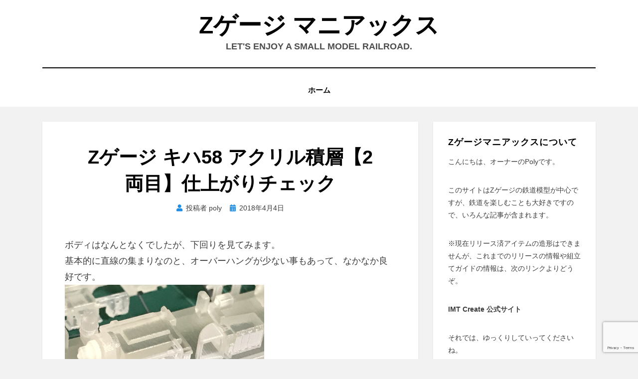

--- FILE ---
content_type: text/html; charset=UTF-8
request_url: https://zgaugemaniax.blog/2018/04/04/z%E3%82%B2%E3%83%BC%E3%82%B8-%E3%82%AD%E3%83%8F58-%E3%82%A2%E3%82%AF%E3%83%AA%E3%83%AB%E7%A9%8D%E5%B1%A4%E3%80%902%E4%B8%A1%E7%9B%AE%E3%80%91%E4%BB%95%E4%B8%8A%E3%81%8C%E3%82%8A%E3%83%81%E3%82%A7/
body_size: 11002
content:
<!DOCTYPE html>
<html lang="ja"
	prefix="og: https://ogp.me/ns#" >
<head>
<meta charset="UTF-8">
<meta name="viewport" content="width=device-width, initial-scale=1.0">
<link rel="profile" href="http://gmpg.org/xfn/11">
<title>Zゲージ キハ58 アクリル積層【2両目】仕上がりチェック - Zゲージ マニアックス</title>

		<!-- All in One SEO 4.1.0.3 -->
		<meta name="description" content="ボディはなんとなくでしたが、下回りを見てみます。基本的に直線の集まりなのと、オーバーハングが少ない事もあって、…"/>
		<link rel="canonical" href="https://zgaugemaniax.blog/2018/04/04/z%e3%82%b2%e3%83%bc%e3%82%b8-%e3%82%ad%e3%83%8f58-%e3%82%a2%e3%82%af%e3%83%aa%e3%83%ab%e7%a9%8d%e5%b1%a4%e3%80%902%e4%b8%a1%e7%9b%ae%e3%80%91%e4%bb%95%e4%b8%8a%e3%81%8c%e3%82%8a%e3%83%81%e3%82%a7/" />
		<meta property="og:site_name" content="Zゲージ マニアックス - Let&#039;s enjoy a small model railroad." />
		<meta property="og:type" content="article" />
		<meta property="og:title" content="Zゲージ キハ58 アクリル積層【2両目】仕上がりチェック - Zゲージ マニアックス" />
		<meta property="og:description" content="ボディはなんとなくでしたが、下回りを見てみます。基本的に直線の集まりなのと、オーバーハングが少ない事もあって、…" />
		<meta property="og:url" content="https://zgaugemaniax.blog/2018/04/04/z%e3%82%b2%e3%83%bc%e3%82%b8-%e3%82%ad%e3%83%8f58-%e3%82%a2%e3%82%af%e3%83%aa%e3%83%ab%e7%a9%8d%e5%b1%a4%e3%80%902%e4%b8%a1%e7%9b%ae%e3%80%91%e4%bb%95%e4%b8%8a%e3%81%8c%e3%82%8a%e3%83%81%e3%82%a7/" />
		<meta property="article:published_time" content="2018-04-04T11:46:45Z" />
		<meta property="article:modified_time" content="2018-04-04T11:46:45Z" />
		<meta name="twitter:card" content="summary" />
		<meta name="twitter:domain" content="zgaugemaniax.blog" />
		<meta name="twitter:title" content="Zゲージ キハ58 アクリル積層【2両目】仕上がりチェック - Zゲージ マニアックス" />
		<meta name="twitter:description" content="ボディはなんとなくでしたが、下回りを見てみます。基本的に直線の集まりなのと、オーバーハングが少ない事もあって、…" />
		<script type="application/ld+json" class="aioseo-schema">
			{"@context":"https:\/\/schema.org","@graph":[{"@type":"WebSite","@id":"https:\/\/zgaugemaniax.blog\/#website","url":"https:\/\/zgaugemaniax.blog\/","name":"Z\u30b2\u30fc\u30b8 \u30de\u30cb\u30a2\u30c3\u30af\u30b9","description":"Let's enjoy a small model railroad.","publisher":{"@id":"https:\/\/zgaugemaniax.blog\/#person"}},{"@type":"Person","@id":"https:\/\/zgaugemaniax.blog\/#person","name":"poly","image":"http:\/\/zgaugemaniax.blog\/wp-content\/uploads\/2021\/04\/BlogLogo.png"},{"@type":"BreadcrumbList","@id":"https:\/\/zgaugemaniax.blog\/2018\/04\/04\/z%e3%82%b2%e3%83%bc%e3%82%b8-%e3%82%ad%e3%83%8f58-%e3%82%a2%e3%82%af%e3%83%aa%e3%83%ab%e7%a9%8d%e5%b1%a4%e3%80%902%e4%b8%a1%e7%9b%ae%e3%80%91%e4%bb%95%e4%b8%8a%e3%81%8c%e3%82%8a%e3%83%81%e3%82%a7\/#breadcrumblist","itemListElement":[{"@type":"ListItem","@id":"https:\/\/zgaugemaniax.blog\/#listItem","position":"1","item":{"@id":"https:\/\/zgaugemaniax.blog\/#item","name":"\u30db\u30fc\u30e0","description":"Let's enjoy a small model railroad. Z\u30b2\u30fc\u30b8\u306f\u3001\u6d77\u5916\u3067Zscale\u3068\u547c\u3070\u308c\u305f\u308a\u3057\u307e\u3059\u304c\u3001\u7e2e\u5c3a1\/220\u306e\u5c0f\u3055\u306a\u9244\u9053\u6a21\u578b\u3067\u3059\u30023D\u30d7\u30ea\u30f3\u30c8\u30b5\u30fc\u30d3\u30b9\u3092\u4f7f\u7528\u3057\u305f\u81ea\u4f5c\u8a18\u4e8b\u304c\u30e1\u30a4\u30f3\u3067\u3059\u3002\u6c17\u8efd\u306b\u8997\u3044\u3066\u307f\u3066\u4e0b\u3055\u3044\u306d\u3002","url":"https:\/\/zgaugemaniax.blog\/"},"nextItem":"https:\/\/zgaugemaniax.blog\/2018\/#listItem"},{"@type":"ListItem","@id":"https:\/\/zgaugemaniax.blog\/2018\/#listItem","position":"2","item":{"@id":"https:\/\/zgaugemaniax.blog\/2018\/#item","name":"2018","url":"https:\/\/zgaugemaniax.blog\/2018\/"},"nextItem":"https:\/\/zgaugemaniax.blog\/2018\/04\/04\/#listItem","previousItem":"https:\/\/zgaugemaniax.blog\/#listItem"},{"@type":"ListItem","@id":"https:\/\/zgaugemaniax.blog\/2018\/04\/04\/#listItem","position":"3","item":{"@id":"https:\/\/zgaugemaniax.blog\/2018\/04\/04\/#item","name":"April","url":"https:\/\/zgaugemaniax.blog\/2018\/04\/04\/"},"nextItem":"https:\/\/zgaugemaniax.blog\/2018\/04\/04\/#listItem","previousItem":"https:\/\/zgaugemaniax.blog\/2018\/#listItem"},{"@type":"ListItem","@id":"https:\/\/zgaugemaniax.blog\/2018\/04\/04\/#listItem","position":"4","item":{"@id":"https:\/\/zgaugemaniax.blog\/2018\/04\/04\/#item","name":"4","url":"https:\/\/zgaugemaniax.blog\/2018\/04\/04\/"},"nextItem":"https:\/\/zgaugemaniax.blog\/2018\/04\/04\/z%e3%82%b2%e3%83%bc%e3%82%b8-%e3%82%ad%e3%83%8f58-%e3%82%a2%e3%82%af%e3%83%aa%e3%83%ab%e7%a9%8d%e5%b1%a4%e3%80%902%e4%b8%a1%e7%9b%ae%e3%80%91%e4%bb%95%e4%b8%8a%e3%81%8c%e3%82%8a%e3%83%81%e3%82%a7\/#listItem","previousItem":"https:\/\/zgaugemaniax.blog\/2018\/04\/04\/#listItem"},{"@type":"ListItem","@id":"https:\/\/zgaugemaniax.blog\/2018\/04\/04\/z%e3%82%b2%e3%83%bc%e3%82%b8-%e3%82%ad%e3%83%8f58-%e3%82%a2%e3%82%af%e3%83%aa%e3%83%ab%e7%a9%8d%e5%b1%a4%e3%80%902%e4%b8%a1%e7%9b%ae%e3%80%91%e4%bb%95%e4%b8%8a%e3%81%8c%e3%82%8a%e3%83%81%e3%82%a7\/#listItem","position":"5","item":{"@id":"https:\/\/zgaugemaniax.blog\/2018\/04\/04\/z%e3%82%b2%e3%83%bc%e3%82%b8-%e3%82%ad%e3%83%8f58-%e3%82%a2%e3%82%af%e3%83%aa%e3%83%ab%e7%a9%8d%e5%b1%a4%e3%80%902%e4%b8%a1%e7%9b%ae%e3%80%91%e4%bb%95%e4%b8%8a%e3%81%8c%e3%82%8a%e3%83%81%e3%82%a7\/#item","name":"Z\u30b2\u30fc\u30b8 \u30ad\u30cf58 \u30a2\u30af\u30ea\u30eb\u7a4d\u5c64\u30102\u4e21\u76ee\u3011\u4ed5\u4e0a\u304c\u308a\u30c1\u30a7\u30c3\u30af","description":"\u30dc\u30c7\u30a3\u306f\u306a\u3093\u3068\u306a\u304f\u3067\u3057\u305f\u304c\u3001\u4e0b\u56de\u308a\u3092\u898b\u3066\u307f\u307e\u3059\u3002\u57fa\u672c\u7684\u306b\u76f4\u7dda\u306e\u96c6\u307e\u308a\u306a\u306e\u3068\u3001\u30aa\u30fc\u30d0\u30fc\u30cf\u30f3\u30b0\u304c\u5c11\u306a\u3044\u4e8b\u3082\u3042\u3063\u3066\u3001\u2026","url":"https:\/\/zgaugemaniax.blog\/2018\/04\/04\/z%e3%82%b2%e3%83%bc%e3%82%b8-%e3%82%ad%e3%83%8f58-%e3%82%a2%e3%82%af%e3%83%aa%e3%83%ab%e7%a9%8d%e5%b1%a4%e3%80%902%e4%b8%a1%e7%9b%ae%e3%80%91%e4%bb%95%e4%b8%8a%e3%81%8c%e3%82%8a%e3%83%81%e3%82%a7\/"},"previousItem":"https:\/\/zgaugemaniax.blog\/2018\/04\/04\/#listItem"}]},{"@type":"Person","@id":"https:\/\/zgaugemaniax.blog\/author\/poly\/#author","url":"https:\/\/zgaugemaniax.blog\/author\/poly\/","name":"poly","image":{"@type":"ImageObject","@id":"https:\/\/zgaugemaniax.blog\/2018\/04\/04\/z%e3%82%b2%e3%83%bc%e3%82%b8-%e3%82%ad%e3%83%8f58-%e3%82%a2%e3%82%af%e3%83%aa%e3%83%ab%e7%a9%8d%e5%b1%a4%e3%80%902%e4%b8%a1%e7%9b%ae%e3%80%91%e4%bb%95%e4%b8%8a%e3%81%8c%e3%82%8a%e3%83%81%e3%82%a7\/#authorImage","url":"https:\/\/secure.gravatar.com\/avatar\/71cd91f3cb4cb7367c006154d302b44c?s=96&d=mm&r=g","width":"96","height":"96","caption":"poly"}},{"@type":"WebPage","@id":"https:\/\/zgaugemaniax.blog\/2018\/04\/04\/z%e3%82%b2%e3%83%bc%e3%82%b8-%e3%82%ad%e3%83%8f58-%e3%82%a2%e3%82%af%e3%83%aa%e3%83%ab%e7%a9%8d%e5%b1%a4%e3%80%902%e4%b8%a1%e7%9b%ae%e3%80%91%e4%bb%95%e4%b8%8a%e3%81%8c%e3%82%8a%e3%83%81%e3%82%a7\/#webpage","url":"https:\/\/zgaugemaniax.blog\/2018\/04\/04\/z%e3%82%b2%e3%83%bc%e3%82%b8-%e3%82%ad%e3%83%8f58-%e3%82%a2%e3%82%af%e3%83%aa%e3%83%ab%e7%a9%8d%e5%b1%a4%e3%80%902%e4%b8%a1%e7%9b%ae%e3%80%91%e4%bb%95%e4%b8%8a%e3%81%8c%e3%82%8a%e3%83%81%e3%82%a7\/","name":"Z\u30b2\u30fc\u30b8 \u30ad\u30cf58 \u30a2\u30af\u30ea\u30eb\u7a4d\u5c64\u30102\u4e21\u76ee\u3011\u4ed5\u4e0a\u304c\u308a\u30c1\u30a7\u30c3\u30af - Z\u30b2\u30fc\u30b8 \u30de\u30cb\u30a2\u30c3\u30af\u30b9","description":"\u30dc\u30c7\u30a3\u306f\u306a\u3093\u3068\u306a\u304f\u3067\u3057\u305f\u304c\u3001\u4e0b\u56de\u308a\u3092\u898b\u3066\u307f\u307e\u3059\u3002\u57fa\u672c\u7684\u306b\u76f4\u7dda\u306e\u96c6\u307e\u308a\u306a\u306e\u3068\u3001\u30aa\u30fc\u30d0\u30fc\u30cf\u30f3\u30b0\u304c\u5c11\u306a\u3044\u4e8b\u3082\u3042\u3063\u3066\u3001\u2026","inLanguage":"ja","isPartOf":{"@id":"https:\/\/zgaugemaniax.blog\/#website"},"breadcrumb":{"@id":"https:\/\/zgaugemaniax.blog\/2018\/04\/04\/z%e3%82%b2%e3%83%bc%e3%82%b8-%e3%82%ad%e3%83%8f58-%e3%82%a2%e3%82%af%e3%83%aa%e3%83%ab%e7%a9%8d%e5%b1%a4%e3%80%902%e4%b8%a1%e7%9b%ae%e3%80%91%e4%bb%95%e4%b8%8a%e3%81%8c%e3%82%8a%e3%83%81%e3%82%a7\/#breadcrumblist"},"author":"https:\/\/zgaugemaniax.blog\/2018\/04\/04\/z%e3%82%b2%e3%83%bc%e3%82%b8-%e3%82%ad%e3%83%8f58-%e3%82%a2%e3%82%af%e3%83%aa%e3%83%ab%e7%a9%8d%e5%b1%a4%e3%80%902%e4%b8%a1%e7%9b%ae%e3%80%91%e4%bb%95%e4%b8%8a%e3%81%8c%e3%82%8a%e3%83%81%e3%82%a7\/#author","creator":"https:\/\/zgaugemaniax.blog\/2018\/04\/04\/z%e3%82%b2%e3%83%bc%e3%82%b8-%e3%82%ad%e3%83%8f58-%e3%82%a2%e3%82%af%e3%83%aa%e3%83%ab%e7%a9%8d%e5%b1%a4%e3%80%902%e4%b8%a1%e7%9b%ae%e3%80%91%e4%bb%95%e4%b8%8a%e3%81%8c%e3%82%8a%e3%83%81%e3%82%a7\/#author","datePublished":"2018-04-04T11:46:45+09:00","dateModified":"2018-04-04T11:46:45+09:00"},{"@type":"BlogPosting","@id":"https:\/\/zgaugemaniax.blog\/2018\/04\/04\/z%e3%82%b2%e3%83%bc%e3%82%b8-%e3%82%ad%e3%83%8f58-%e3%82%a2%e3%82%af%e3%83%aa%e3%83%ab%e7%a9%8d%e5%b1%a4%e3%80%902%e4%b8%a1%e7%9b%ae%e3%80%91%e4%bb%95%e4%b8%8a%e3%81%8c%e3%82%8a%e3%83%81%e3%82%a7\/#blogposting","name":"Z\u30b2\u30fc\u30b8 \u30ad\u30cf58 \u30a2\u30af\u30ea\u30eb\u7a4d\u5c64\u30102\u4e21\u76ee\u3011\u4ed5\u4e0a\u304c\u308a\u30c1\u30a7\u30c3\u30af - Z\u30b2\u30fc\u30b8 \u30de\u30cb\u30a2\u30c3\u30af\u30b9","description":"\u30dc\u30c7\u30a3\u306f\u306a\u3093\u3068\u306a\u304f\u3067\u3057\u305f\u304c\u3001\u4e0b\u56de\u308a\u3092\u898b\u3066\u307f\u307e\u3059\u3002\u57fa\u672c\u7684\u306b\u76f4\u7dda\u306e\u96c6\u307e\u308a\u306a\u306e\u3068\u3001\u30aa\u30fc\u30d0\u30fc\u30cf\u30f3\u30b0\u304c\u5c11\u306a\u3044\u4e8b\u3082\u3042\u3063\u3066\u3001\u2026","headline":"Z\u30b2\u30fc\u30b8 \u30ad\u30cf58 \u30a2\u30af\u30ea\u30eb\u7a4d\u5c64\u30102\u4e21\u76ee\u3011\u4ed5\u4e0a\u304c\u308a\u30c1\u30a7\u30c3\u30af","author":{"@id":"https:\/\/zgaugemaniax.blog\/author\/poly\/#author"},"publisher":{"@id":"https:\/\/zgaugemaniax.blog\/#person"},"datePublished":"2018-04-04T11:46:45+09:00","dateModified":"2018-04-04T11:46:45+09:00","articleSection":"\u30a2\u30af\u30ea\u30eb\u7a4d\u5c64\u30e2\u30c7\u30eb","mainEntityOfPage":{"@id":"https:\/\/zgaugemaniax.blog\/2018\/04\/04\/z%e3%82%b2%e3%83%bc%e3%82%b8-%e3%82%ad%e3%83%8f58-%e3%82%a2%e3%82%af%e3%83%aa%e3%83%ab%e7%a9%8d%e5%b1%a4%e3%80%902%e4%b8%a1%e7%9b%ae%e3%80%91%e4%bb%95%e4%b8%8a%e3%81%8c%e3%82%8a%e3%83%81%e3%82%a7\/#webpage"},"isPartOf":{"@id":"https:\/\/zgaugemaniax.blog\/2018\/04\/04\/z%e3%82%b2%e3%83%bc%e3%82%b8-%e3%82%ad%e3%83%8f58-%e3%82%a2%e3%82%af%e3%83%aa%e3%83%ab%e7%a9%8d%e5%b1%a4%e3%80%902%e4%b8%a1%e7%9b%ae%e3%80%91%e4%bb%95%e4%b8%8a%e3%81%8c%e3%82%8a%e3%83%81%e3%82%a7\/#webpage"},"image":{"@type":"ImageObject","@id":"https:\/\/zgaugemaniax.blog\/#articleImage","url":"\/wp-content\/uploads\/img\/blog_import_5f5cb7dc32efe.jpg"}}]}
		</script>
		<!-- All in One SEO -->

<link rel='dns-prefetch' href='//www.google.com' />
<link rel='dns-prefetch' href='//s.w.org' />
<link rel="alternate" type="application/rss+xml" title="Zゲージ マニアックス &raquo; フィード" href="https://zgaugemaniax.blog/feed/" />
<link rel="alternate" type="application/rss+xml" title="Zゲージ マニアックス &raquo; コメントフィード" href="https://zgaugemaniax.blog/comments/feed/" />
<link rel="alternate" type="application/rss+xml" title="Zゲージ マニアックス &raquo; Zゲージ キハ58 アクリル積層【2両目】仕上がりチェック のコメントのフィード" href="https://zgaugemaniax.blog/2018/04/04/z%e3%82%b2%e3%83%bc%e3%82%b8-%e3%82%ad%e3%83%8f58-%e3%82%a2%e3%82%af%e3%83%aa%e3%83%ab%e7%a9%8d%e5%b1%a4%e3%80%902%e4%b8%a1%e7%9b%ae%e3%80%91%e4%bb%95%e4%b8%8a%e3%81%8c%e3%82%8a%e3%83%81%e3%82%a7/feed/" />
		<script type="text/javascript">
			window._wpemojiSettings = {"baseUrl":"https:\/\/s.w.org\/images\/core\/emoji\/13.0.0\/72x72\/","ext":".png","svgUrl":"https:\/\/s.w.org\/images\/core\/emoji\/13.0.0\/svg\/","svgExt":".svg","source":{"concatemoji":"https:\/\/zgaugemaniax.blog\/wp-includes\/js\/wp-emoji-release.min.js?ver=5.5.17"}};
			!function(e,a,t){var n,r,o,i=a.createElement("canvas"),p=i.getContext&&i.getContext("2d");function s(e,t){var a=String.fromCharCode;p.clearRect(0,0,i.width,i.height),p.fillText(a.apply(this,e),0,0);e=i.toDataURL();return p.clearRect(0,0,i.width,i.height),p.fillText(a.apply(this,t),0,0),e===i.toDataURL()}function c(e){var t=a.createElement("script");t.src=e,t.defer=t.type="text/javascript",a.getElementsByTagName("head")[0].appendChild(t)}for(o=Array("flag","emoji"),t.supports={everything:!0,everythingExceptFlag:!0},r=0;r<o.length;r++)t.supports[o[r]]=function(e){if(!p||!p.fillText)return!1;switch(p.textBaseline="top",p.font="600 32px Arial",e){case"flag":return s([127987,65039,8205,9895,65039],[127987,65039,8203,9895,65039])?!1:!s([55356,56826,55356,56819],[55356,56826,8203,55356,56819])&&!s([55356,57332,56128,56423,56128,56418,56128,56421,56128,56430,56128,56423,56128,56447],[55356,57332,8203,56128,56423,8203,56128,56418,8203,56128,56421,8203,56128,56430,8203,56128,56423,8203,56128,56447]);case"emoji":return!s([55357,56424,8205,55356,57212],[55357,56424,8203,55356,57212])}return!1}(o[r]),t.supports.everything=t.supports.everything&&t.supports[o[r]],"flag"!==o[r]&&(t.supports.everythingExceptFlag=t.supports.everythingExceptFlag&&t.supports[o[r]]);t.supports.everythingExceptFlag=t.supports.everythingExceptFlag&&!t.supports.flag,t.DOMReady=!1,t.readyCallback=function(){t.DOMReady=!0},t.supports.everything||(n=function(){t.readyCallback()},a.addEventListener?(a.addEventListener("DOMContentLoaded",n,!1),e.addEventListener("load",n,!1)):(e.attachEvent("onload",n),a.attachEvent("onreadystatechange",function(){"complete"===a.readyState&&t.readyCallback()})),(n=t.source||{}).concatemoji?c(n.concatemoji):n.wpemoji&&n.twemoji&&(c(n.twemoji),c(n.wpemoji)))}(window,document,window._wpemojiSettings);
		</script>
		<style type="text/css">
img.wp-smiley,
img.emoji {
	display: inline !important;
	border: none !important;
	box-shadow: none !important;
	height: 1em !important;
	width: 1em !important;
	margin: 0 .07em !important;
	vertical-align: -0.1em !important;
	background: none !important;
	padding: 0 !important;
}
</style>
	<link rel='stylesheet' id='wp-block-library-css'  href='https://zgaugemaniax.blog/wp-includes/css/dist/block-library/style.min.css?ver=5.5.17' type='text/css' media='all' />
<style id='wp-block-library-inline-css' type='text/css'>
.has-text-align-justify{text-align:justify;}
</style>
<link rel='stylesheet' id='liquid-block-speech-css'  href='https://zgaugemaniax.blog/wp-content/plugins/liquid-speech-balloon/css/block.css?ver=5.5.17' type='text/css' media='all' />
<link rel='stylesheet' id='amphibious-bootstrap-grid-css'  href='https://zgaugemaniax.blog/wp-content/themes/amphibious/css/bootstrap-grid.css?ver=5.5.17' type='text/css' media='all' />
<link rel='stylesheet' id='font-awesome-5-css'  href='https://zgaugemaniax.blog/wp-content/themes/amphibious/css/fontawesome-all.css?ver=5.5.17' type='text/css' media='all' />
<link rel='stylesheet' id='amphibious-style-css'  href='https://zgaugemaniax.blog/wp-content/themes/amphibious/style.css?ver=5.5.17' type='text/css' media='all' />
<style id='amphibious-style-inline-css' type='text/css'>
.archive-title-control { clip: rect(1px, 1px, 1px, 1px); position: absolute; }
</style>
<link rel='stylesheet' id='jetpack_css-css'  href='https://zgaugemaniax.blog/wp-content/plugins/jetpack/css/jetpack.css?ver=9.1.3' type='text/css' media='all' />
<script type='text/javascript' src='https://zgaugemaniax.blog/wp-includes/js/jquery/jquery.js?ver=1.12.4-wp' id='jquery-core-js'></script>
<link rel="https://api.w.org/" href="https://zgaugemaniax.blog/wp-json/" /><link rel="alternate" type="application/json" href="https://zgaugemaniax.blog/wp-json/wp/v2/posts/443" /><link rel="EditURI" type="application/rsd+xml" title="RSD" href="https://zgaugemaniax.blog/xmlrpc.php?rsd" />
<link rel="wlwmanifest" type="application/wlwmanifest+xml" href="https://zgaugemaniax.blog/wp-includes/wlwmanifest.xml" /> 
<link rel='prev' title='Zゲージ キハ58 アクリル積層【1両目】発注分到着' href='https://zgaugemaniax.blog/2018/04/03/z%e3%82%b2%e3%83%bc%e3%82%b8-%e3%82%ad%e3%83%8f58-%e3%82%a2%e3%82%af%e3%83%aa%e3%83%ab%e7%a9%8d%e5%b1%a4%e3%80%901%e4%b8%a1%e7%9b%ae%e3%80%91%e7%99%ba%e6%b3%a8%e5%88%86%e5%88%b0%e7%9d%80/' />
<link rel='next' title='Zゲージ キハ58 アクリル積層【3両目】ワックス除去' href='https://zgaugemaniax.blog/2018/04/05/z%e3%82%b2%e3%83%bc%e3%82%b8-%e3%82%ad%e3%83%8f58-%e3%82%a2%e3%82%af%e3%83%aa%e3%83%ab%e7%a9%8d%e5%b1%a4%e3%80%903%e4%b8%a1%e7%9b%ae%e3%80%91%e3%83%af%e3%83%83%e3%82%af%e3%82%b9%e9%99%a4%e5%8e%bb/' />
<meta name="generator" content="WordPress 5.5.17" />
<link rel='shortlink' href='https://zgaugemaniax.blog/?p=443' />
<link rel="alternate" type="application/json+oembed" href="https://zgaugemaniax.blog/wp-json/oembed/1.0/embed?url=https%3A%2F%2Fzgaugemaniax.blog%2F2018%2F04%2F04%2Fz%25e3%2582%25b2%25e3%2583%25bc%25e3%2582%25b8-%25e3%2582%25ad%25e3%2583%258f58-%25e3%2582%25a2%25e3%2582%25af%25e3%2583%25aa%25e3%2583%25ab%25e7%25a9%258d%25e5%25b1%25a4%25e3%2580%25902%25e4%25b8%25a1%25e7%259b%25ae%25e3%2580%2591%25e4%25bb%2595%25e4%25b8%258a%25e3%2581%258c%25e3%2582%258a%25e3%2583%2581%25e3%2582%25a7%2F" />
<link rel="alternate" type="text/xml+oembed" href="https://zgaugemaniax.blog/wp-json/oembed/1.0/embed?url=https%3A%2F%2Fzgaugemaniax.blog%2F2018%2F04%2F04%2Fz%25e3%2582%25b2%25e3%2583%25bc%25e3%2582%25b8-%25e3%2582%25ad%25e3%2583%258f58-%25e3%2582%25a2%25e3%2582%25af%25e3%2583%25aa%25e3%2583%25ab%25e7%25a9%258d%25e5%25b1%25a4%25e3%2580%25902%25e4%25b8%25a1%25e7%259b%25ae%25e3%2580%2591%25e4%25bb%2595%25e4%25b8%258a%25e3%2581%258c%25e3%2582%258a%25e3%2583%2581%25e3%2582%25a7%2F&#038;format=xml" />
<style type='text/css'>img#wpstats{display:none}</style><link rel="pingback" href="https://zgaugemaniax.blog/xmlrpc.php"><style type="text/css">.recentcomments a{display:inline !important;padding:0 !important;margin:0 !important;}</style>
	
	<link rel="icon" href="https://zgaugemaniax.blog/wp-content/uploads/2021/04/cropped-BlogLogo-32x32.png" sizes="32x32" />
<link rel="icon" href="https://zgaugemaniax.blog/wp-content/uploads/2021/04/cropped-BlogLogo-192x192.png" sizes="192x192" />
<link rel="apple-touch-icon" href="https://zgaugemaniax.blog/wp-content/uploads/2021/04/cropped-BlogLogo-180x180.png" />
<meta name="msapplication-TileImage" content="https://zgaugemaniax.blog/wp-content/uploads/2021/04/cropped-BlogLogo-270x270.png" />
</head>
<body class="post-template-default single single-post postid-443 single-format-standard has-site-branding has-wide-layout has-right-sidebar">
<div id="page" class="site-wrapper site">
	<a class="skip-link screen-reader-text" href="#content">コンテンツへ移動する</a>

	
<header id="masthead" class="site-header">
	<div class="container">
		<div class="row">
			<div class="col">

				<div class="site-header-inside-wrapper">
					
<div class="site-branding-wrapper">
	<div class="site-logo-wrapper"></div>
	<div class="site-branding">
					<p class="site-title"><a href="https://zgaugemaniax.blog/" title="Zゲージ マニアックス" rel="home">Zゲージ マニアックス</a></p>
		
				<p class="site-description">
			Let&#039;s enjoy a small model railroad.		</p>
			</div>
</div><!-- .site-branding-wrapper -->

<nav id="site-navigation" class="main-navigation">
	<div class="main-navigation-inside">
		<div class="toggle-menu-wrapper">
			<a href="#header-menu-responsive" title="メニュー" class="toggle-menu-control">
				<span class="toggle-menu-label">メニュー</span>
			</a>
		</div>

		<div id="menu-1" class="site-header-menu-wrapper site-header-menu-responsive-wrapper"><ul class="site-header-menu site-header-menu-responsive">
<li ><a href="https://zgaugemaniax.blog/">ホーム</a></li></ul></div>
	</div><!-- .main-navigation-inside -->
</nav><!-- .main-navigation -->
				</div><!-- .site-header-inside-wrapper -->

			</div><!-- .col -->
		</div><!-- .row -->
	</div><!-- .container -->
</header><!-- #masthead -->

	<div id="content" class="site-content">

	<div class="site-content-inside">
		<div class="container">
			<div class="row">

				<div id="primary" class="content-area col-16 col-sm-16 col-md-16 col-lg-11 col-xl-11 col-xxl-11">
					<main id="main" class="site-main">

						<div id="post-wrapper" class="post-wrapper post-wrapper-single post-wrapper-single-post">
												
							
<div class="post-wrapper-hentry">
	<article id="post-443" class="post-443 post type-post status-publish format-standard hentry category-6">
		<div class="post-content-wrapper post-content-wrapper-single post-content-wrapper-single-post">

			
			<div class="entry-data-wrapper">
				<div class="entry-header-wrapper">
					<header class="entry-header">
						<h1 class="entry-title">Zゲージ キハ58 アクリル積層【2両目】仕上がりチェック</h1>					</header><!-- .entry-header -->

					<div class="entry-meta entry-meta-header-after">
						<span class="byline entry-meta-icon">投稿者 <span class="author vcard"><a class="entry-author-link url fn n" href="https://zgaugemaniax.blog/author/poly/" rel="author"><span class="entry-author-name">poly</span></a></span></span><span class="posted-on entry-meta-icon"><span class="screen-reader-text">投稿日:</span><a href="https://zgaugemaniax.blog/2018/04/04/z%e3%82%b2%e3%83%bc%e3%82%b8-%e3%82%ad%e3%83%8f58-%e3%82%a2%e3%82%af%e3%83%aa%e3%83%ab%e7%a9%8d%e5%b1%a4%e3%80%902%e4%b8%a1%e7%9b%ae%e3%80%91%e4%bb%95%e4%b8%8a%e3%81%8c%e3%82%8a%e3%83%81%e3%82%a7/" rel="bookmark"><time class="entry-date published updated" datetime="2018-04-04T20:46:45+09:00">2018年4月4日</time></a></span>					</div><!-- .entry-meta -->
				</div><!-- .entry-header-wrapper -->

				<div class="entry-content">
					<div>ボディはなんとなくでしたが、下回りを見てみます。</div>
<div>基本的に直線の集まりなのと、オーバーハングが少ない事もあって、なかなか良好です。</div>
<div>
<div><a href="/wp-content/uploads/img/blog_import_5f5cb7dd1c1b8.jpg"><img loading="lazy" src="/wp-content/uploads/img/blog_import_5f5cb7dc32efe.jpg" border="0" width="400" height="300" alt="{258E7C71-5372-48D4-9967-EC667742F101}" class="PhotoSwipeImage" data-entry-id="12365833511" data-image-id="14164095010" data-image-order="1"></a></div>
<p>曲面も、大きさから言って、満足できるレベルです。</p>
<div><a href="/wp-content/uploads/img/blog_import_5f5cb7dfa7107.jpg"><img loading="lazy" src="/wp-content/uploads/img/blog_import_5f5cb7de8361d.jpg" border="0" width="400" height="300" alt="{1741EF51-160F-491D-953E-74732D0D8E1B}" class="PhotoSwipeImage" data-entry-id="12365833511" data-image-id="14164095019" data-image-order="2"></a></div>
<p>台車もそれなりに造形されています。</p></div>
<div>設計は大変でしたけど。</div>
<div>
<div><a href="/wp-content/uploads/img/blog_import_5f5cb7e299f32.jpg"><img loading="lazy" src="/wp-content/uploads/img/blog_import_5f5cb7e165ef6.jpg" border="0" width="400" height="300" alt="{6309583E-59DB-4E00-BA39-99A2E5396DCC}" class="PhotoSwipeImage" data-entry-id="12365833511" data-image-id="14164095031" data-image-order="3"></a></div>
<p>仮組みしてみます。</p></div>
<div>プラモのようにパッチリハマりました。</div>
<div>
<div><a href="/wp-content/uploads/img/blog_import_5f5cb7e578e8b.jpg"><img loading="lazy" src="/wp-content/uploads/img/blog_import_5f5cb7e45e540.jpg" border="0" width="400" height="300" alt="{00F8E89B-C156-448E-8FD1-1B99F28B1F9B}" class="PhotoSwipeImage" data-entry-id="12365833511" data-image-id="14164095039" data-image-order="4"></a></div>
<div>こうしてみると、いきなりモチベーションが上がりますね。</div>
</div>
<div>これから待っている下地仕上げに挑む気力も湧いてくるってとこです。</div>
<div></div>
<div>まあ、この時点では、ワックスが残っているので平滑に見えますが、けっこう大変な作業が待っていました。</div>
<p></p>
<div class="dkbjx697c565de017e" ><p><b>↓</b>いいね！ボタン代わりにバナーをクリックしてもらえると嬉しいです。</p><a href="https://railroad.blogmura.com/railroad_mokei/ranking/in?p_cid=10943606" target="_blank" ><img src="https://b.blogmura.com/railroad/railroad_mokei/88_31.gif" width="88" height="31" border="0" alt="にほんブログ村 鉄道ブログ 鉄道模型へ" /></a><br /><a href="https://railroad.blogmura.com/railroad_mokei/ranking/in?p_cid=10943606">にほんブログ村</a></div><style type="text/css">
@media screen and (min-width: 1201px) {
.dkbjx697c565de017e {
display: block;
}
}
@media screen and (min-width: 993px) and (max-width: 1200px) {
.dkbjx697c565de017e {
display: block;
}
}
@media screen and (min-width: 769px) and (max-width: 992px) {
.dkbjx697c565de017e {
display: block;
}
}
@media screen and (min-width: 768px) and (max-width: 768px) {
.dkbjx697c565de017e {
display: block;
}
}
@media screen and (max-width: 767px) {
.dkbjx697c565de017e {
display: block;
}
}
</style>
									</div><!-- .entry-content -->

				<footer class="entry-meta entry-meta-footer">
					<span class="cat-links cat-links-single">カテゴリー: <a href="https://zgaugemaniax.blog/category/%e3%82%a2%e3%82%af%e3%83%aa%e3%83%ab%e7%a9%8d%e5%b1%a4%e3%83%a2%e3%83%87%e3%83%ab/" rel="category tag">アクリル積層モデル</a></span>				</footer><!-- .entry-meta -->
			</div><!-- .entry-data-wrapper -->

		</div><!-- .post-content-wrapper -->
	</article><!-- #post-## -->
</div><!-- .post-wrapper-hentry -->

							
<div class="entry-author">
	<div class="author-avatar">
		<img alt='' src='https://secure.gravatar.com/avatar/71cd91f3cb4cb7367c006154d302b44c?s=80&#038;d=mm&#038;r=g' srcset='https://secure.gravatar.com/avatar/71cd91f3cb4cb7367c006154d302b44c?s=160&#038;d=mm&#038;r=g 2x' class='avatar avatar-80 photo' height='80' width='80' loading='lazy'/>	</div><!-- .author-avatar -->

	<div class="author-heading">
		<h2 class="author-title">
            投稿者: <span class="author-name">poly</span>        </h2>
	</div><!-- .author-heading -->

	<p class="author-bio">
				<a class="author-link" href="https://zgaugemaniax.blog/author/poly/" rel="author">
			poly の投稿をすべて表示		</a>
	</p><!-- .author-bio -->
</div><!-- .entry-auhtor -->

							
	<nav class="navigation post-navigation" role="navigation" aria-label="投稿">
		<h2 class="screen-reader-text">投稿ナビゲーション</h2>
		<div class="nav-links"><div class="nav-previous"><a href="https://zgaugemaniax.blog/2018/04/03/z%e3%82%b2%e3%83%bc%e3%82%b8-%e3%82%ad%e3%83%8f58-%e3%82%a2%e3%82%af%e3%83%aa%e3%83%ab%e7%a9%8d%e5%b1%a4%e3%80%901%e4%b8%a1%e7%9b%ae%e3%80%91%e7%99%ba%e6%b3%a8%e5%88%86%e5%88%b0%e7%9d%80/" rel="prev"><span class="meta-nav">前へ</span> <span class="post-title">Zゲージ キハ58 アクリル積層【1両目】発注分到着</span></a></div><div class="nav-next"><a href="https://zgaugemaniax.blog/2018/04/05/z%e3%82%b2%e3%83%bc%e3%82%b8-%e3%82%ad%e3%83%8f58-%e3%82%a2%e3%82%af%e3%83%aa%e3%83%ab%e7%a9%8d%e5%b1%a4%e3%80%903%e4%b8%a1%e7%9b%ae%e3%80%91%e3%83%af%e3%83%83%e3%82%af%e3%82%b9%e9%99%a4%e5%8e%bb/" rel="next"><span class="meta-nav">次ヘ</span> <span class="post-title">Zゲージ キハ58 アクリル積層【3両目】ワックス除去</span></a></div></div>
	</nav>
							
<div id="comments" class="comments-area">

	
	
	
		<div id="respond" class="comment-respond">
		<h3 id="reply-title" class="comment-reply-title">コメントを残す <small><a rel="nofollow" id="cancel-comment-reply-link" href="/2018/04/04/z%E3%82%B2%E3%83%BC%E3%82%B8-%E3%82%AD%E3%83%8F58-%E3%82%A2%E3%82%AF%E3%83%AA%E3%83%AB%E7%A9%8D%E5%B1%A4%E3%80%902%E4%B8%A1%E7%9B%AE%E3%80%91%E4%BB%95%E4%B8%8A%E3%81%8C%E3%82%8A%E3%83%81%E3%82%A7/#respond" style="display:none;">コメントをキャンセル</a></small></h3><form action="https://zgaugemaniax.blog/wp-comments-post.php" method="post" id="commentform" class="comment-form" novalidate><p class="comment-notes"><span id="email-notes">メールアドレスが公開されることはありません。</span> <span class="required">*</span> が付いている欄は必須項目です</p><p class="comment-form-comment"><label for="comment">コメント</label> <textarea id="comment" name="comment" cols="45" rows="8" maxlength="65525" required="required"></textarea></p><p class="comment-form-author"><label for="author">名前 <span class="required">*</span></label> <input id="author" name="author" type="text" value="" size="30" maxlength="245" required='required' /></p>
<p class="comment-form-email"><label for="email">メール <span class="required">*</span></label> <input id="email" name="email" type="email" value="" size="30" maxlength="100" aria-describedby="email-notes" required='required' /></p>
<p class="comment-form-url"><label for="url">サイト</label> <input id="url" name="url" type="url" value="" size="30" maxlength="200" /></p>
<p class="comment-form-cookies-consent"><input id="wp-comment-cookies-consent" name="wp-comment-cookies-consent" type="checkbox" value="yes" /> <label for="wp-comment-cookies-consent">次回のコメントで使用するためブラウザーに自分の名前、メールアドレス、サイトを保存する。</label></p>
<p class="form-submit"><input name="submit" type="submit" id="submit" class="submit" value="コメントを送信" /> <input type='hidden' name='comment_post_ID' value='443' id='comment_post_ID' />
<input type='hidden' name='comment_parent' id='comment_parent' value='0' />
</p><div class="inv-recaptcha-holder"></div><input type="hidden" id="ak_js" name="ak_js" value="52"/><textarea name="ak_hp_textarea" cols="45" rows="8" maxlength="100" style="display: none !important;"></textarea></form>	</div><!-- #respond -->
	
</div><!-- #comments -->

												</div><!-- .post-wrapper -->

					</main><!-- #main -->
				</div><!-- #primary -->

				<div id="site-sidebar" class="sidebar-area col-16 col-sm-16 col-md-16 col-lg-5 col-xl-5 col-xxl-5">
	<div id="secondary" class="sidebar widget-area sidebar-widget-area" role="complementary">
		<aside id="text-2" class="widget widget_text"><h2 class="widget-title">Zゲージマニアックスについて</h2>			<div class="textwidget"><p>こんにちは、オーナーのPolyです。</p>
<p>このサイトはZゲージの鉄道模型が中心ですが、鉄道を楽しむことも大好きですので、いろんな記事が含まれます。</p>
<p>※現在リリース済アイテムの造形はできませんが、これまでのリリースの情報や組立てガイドの情報は、次のリンクよりどうぞ。</p>
<p><strong><a href="http://imtcreate.info">IMT Create 公式サイト</a></strong></p>
<p>それでは、ゆっくりしていってくださいね。</p>
</div>
		</aside><aside id="search-2" class="widget widget_search">
<form role="search" method="get" class="search-form" action="https://zgaugemaniax.blog/">
	<label>
		<span class="screen-reader-text">検索:</span>
		<input type="search" class="search-field" placeholder="検索 &hellip;" value="" name="s" title="検索:" />
	</label>
	<button type="submit" class="search-submit"><span class="screen-reader-text">検索</span></button>
</form>
</aside><aside id="categories-4" class="widget widget_categories"><h2 class="widget-title">カテゴリー</h2>
			<ul>
					<li class="cat-item cat-item-5"><a href="https://zgaugemaniax.blog/category/3d%e3%83%97%e3%83%aa%e3%83%b3%e3%83%88/">3Dプリント</a>
</li>
	<li class="cat-item cat-item-63"><a href="https://zgaugemaniax.blog/category/baden%e8%b0%b79/">Baden谷9</a>
</li>
	<li class="cat-item cat-item-14"><a href="https://zgaugemaniax.blog/category/z%e3%82%b2%e3%83%bc%e3%82%b8%e3%82%ab%e3%83%97%e3%83%a9%e3%83%bc/">Zゲージカプラー</a>
</li>
	<li class="cat-item cat-item-6"><a href="https://zgaugemaniax.blog/category/%e3%82%a2%e3%82%af%e3%83%aa%e3%83%ab%e7%a9%8d%e5%b1%a4%e3%83%a2%e3%83%87%e3%83%ab/">アクリル積層モデル</a>
</li>
	<li class="cat-item cat-item-38"><a href="https://zgaugemaniax.blog/category/%e3%82%a4%e3%83%99%e3%83%b3%e3%83%88/">イベント</a>
</li>
	<li class="cat-item cat-item-62"><a href="https://zgaugemaniax.blog/category/%e3%82%a4%e3%83%99%e3%83%b3%e3%83%88%e6%83%85%e5%a0%b1/">イベント情報</a>
</li>
	<li class="cat-item cat-item-12"><a href="https://zgaugemaniax.blog/category/%e3%82%ab%e3%83%a9%e3%83%bc%e3%83%97%e3%83%aa%e3%83%b3%e3%83%88%e3%83%87%e3%83%bc%e3%82%bf/">カラープリントデータ</a>
</li>
	<li class="cat-item cat-item-8"><a href="https://zgaugemaniax.blog/category/%e3%82%af%e3%83%aa%e3%82%a2%e3%82%a2%e3%82%af%e3%83%aa%e3%83%ab%e3%83%a2%e3%83%87%e3%83%ab/">クリアアクリルモデル</a>
</li>
	<li class="cat-item cat-item-10"><a href="https://zgaugemaniax.blog/category/%e3%83%8a%e3%82%a4%e3%83%ad%e3%83%b3%e3%83%a2%e3%83%87%e3%83%ab/">ナイロンモデル</a>
</li>
	<li class="cat-item cat-item-4"><a href="https://zgaugemaniax.blog/category/%e3%83%8d%e3%82%bf/">ネタ</a>
</li>
	<li class="cat-item cat-item-13"><a href="https://zgaugemaniax.blog/category/%e3%83%a2%e3%83%bc%e3%82%bf%e3%83%bc%e8%bb%8a/">モーター車</a>
</li>
	<li class="cat-item cat-item-7"><a href="https://zgaugemaniax.blog/category/%e5%85%89%e9%80%a0%e5%bd%a2%e3%83%a2%e3%83%87%e3%83%ab/">光造形モデル</a>
</li>
	<li class="cat-item cat-item-2"><a href="https://zgaugemaniax.blog/category/%e6%97%a5%e3%80%85%e3%81%ae%e5%87%ba%e6%9d%a5%e4%ba%8b/">日々の出来事</a>
</li>
	<li class="cat-item cat-item-11"><a href="https://zgaugemaniax.blog/category/%e6%a8%a1%e5%9e%8b%e3%81%ae%e4%bb%95%e4%b8%8a%e3%81%92%e3%83%8d%e3%82%bf/">模型の仕上げネタ</a>
</li>
	<li class="cat-item cat-item-19"><a href="https://zgaugemaniax.blog/category/%e8%a3%bd%e5%93%81%e6%83%85%e5%a0%b1/">製品情報</a>
</li>
	<li class="cat-item cat-item-73"><a href="https://zgaugemaniax.blog/category/%e8%a8%ad%e8%a8%88/">設計</a>
</li>
	<li class="cat-item cat-item-9"><a href="https://zgaugemaniax.blog/category/%e9%89%84%e9%81%93%e6%a8%a1%e5%9e%8b%e8%b3%87%e6%96%99/">鉄道模型資料</a>
</li>
			</ul>

			</aside><aside id="archives-4" class="widget widget_archive"><h2 class="widget-title">アーカイブ</h2>
			<ul>
					<li><a href='https://zgaugemaniax.blog/2025/03/'>2025年3月</a>&nbsp;(1)</li>
	<li><a href='https://zgaugemaniax.blog/2025/02/'>2025年2月</a>&nbsp;(1)</li>
	<li><a href='https://zgaugemaniax.blog/2024/12/'>2024年12月</a>&nbsp;(2)</li>
	<li><a href='https://zgaugemaniax.blog/2024/10/'>2024年10月</a>&nbsp;(5)</li>
	<li><a href='https://zgaugemaniax.blog/2023/08/'>2023年8月</a>&nbsp;(1)</li>
	<li><a href='https://zgaugemaniax.blog/2023/05/'>2023年5月</a>&nbsp;(6)</li>
	<li><a href='https://zgaugemaniax.blog/2023/04/'>2023年4月</a>&nbsp;(3)</li>
	<li><a href='https://zgaugemaniax.blog/2023/03/'>2023年3月</a>&nbsp;(1)</li>
	<li><a href='https://zgaugemaniax.blog/2023/02/'>2023年2月</a>&nbsp;(3)</li>
	<li><a href='https://zgaugemaniax.blog/2023/01/'>2023年1月</a>&nbsp;(1)</li>
	<li><a href='https://zgaugemaniax.blog/2022/11/'>2022年11月</a>&nbsp;(2)</li>
	<li><a href='https://zgaugemaniax.blog/2022/10/'>2022年10月</a>&nbsp;(4)</li>
	<li><a href='https://zgaugemaniax.blog/2022/01/'>2022年1月</a>&nbsp;(1)</li>
	<li><a href='https://zgaugemaniax.blog/2021/12/'>2021年12月</a>&nbsp;(2)</li>
	<li><a href='https://zgaugemaniax.blog/2021/11/'>2021年11月</a>&nbsp;(9)</li>
	<li><a href='https://zgaugemaniax.blog/2021/10/'>2021年10月</a>&nbsp;(2)</li>
	<li><a href='https://zgaugemaniax.blog/2021/09/'>2021年9月</a>&nbsp;(4)</li>
	<li><a href='https://zgaugemaniax.blog/2021/08/'>2021年8月</a>&nbsp;(10)</li>
	<li><a href='https://zgaugemaniax.blog/2021/07/'>2021年7月</a>&nbsp;(10)</li>
	<li><a href='https://zgaugemaniax.blog/2021/06/'>2021年6月</a>&nbsp;(9)</li>
	<li><a href='https://zgaugemaniax.blog/2021/05/'>2021年5月</a>&nbsp;(17)</li>
	<li><a href='https://zgaugemaniax.blog/2021/04/'>2021年4月</a>&nbsp;(1)</li>
	<li><a href='https://zgaugemaniax.blog/2021/03/'>2021年3月</a>&nbsp;(1)</li>
	<li><a href='https://zgaugemaniax.blog/2020/11/'>2020年11月</a>&nbsp;(4)</li>
	<li><a href='https://zgaugemaniax.blog/2020/10/'>2020年10月</a>&nbsp;(1)</li>
	<li><a href='https://zgaugemaniax.blog/2020/07/'>2020年7月</a>&nbsp;(10)</li>
	<li><a href='https://zgaugemaniax.blog/2020/02/'>2020年2月</a>&nbsp;(13)</li>
	<li><a href='https://zgaugemaniax.blog/2020/01/'>2020年1月</a>&nbsp;(15)</li>
	<li><a href='https://zgaugemaniax.blog/2019/12/'>2019年12月</a>&nbsp;(5)</li>
	<li><a href='https://zgaugemaniax.blog/2019/09/'>2019年9月</a>&nbsp;(9)</li>
	<li><a href='https://zgaugemaniax.blog/2019/08/'>2019年8月</a>&nbsp;(19)</li>
	<li><a href='https://zgaugemaniax.blog/2019/07/'>2019年7月</a>&nbsp;(9)</li>
	<li><a href='https://zgaugemaniax.blog/2019/06/'>2019年6月</a>&nbsp;(5)</li>
	<li><a href='https://zgaugemaniax.blog/2019/05/'>2019年5月</a>&nbsp;(8)</li>
	<li><a href='https://zgaugemaniax.blog/2019/01/'>2019年1月</a>&nbsp;(13)</li>
	<li><a href='https://zgaugemaniax.blog/2018/12/'>2018年12月</a>&nbsp;(1)</li>
	<li><a href='https://zgaugemaniax.blog/2018/11/'>2018年11月</a>&nbsp;(16)</li>
	<li><a href='https://zgaugemaniax.blog/2018/10/'>2018年10月</a>&nbsp;(22)</li>
	<li><a href='https://zgaugemaniax.blog/2018/09/'>2018年9月</a>&nbsp;(27)</li>
	<li><a href='https://zgaugemaniax.blog/2018/07/'>2018年7月</a>&nbsp;(16)</li>
	<li><a href='https://zgaugemaniax.blog/2018/05/'>2018年5月</a>&nbsp;(3)</li>
	<li><a href='https://zgaugemaniax.blog/2018/04/'>2018年4月</a>&nbsp;(24)</li>
	<li><a href='https://zgaugemaniax.blog/2018/03/'>2018年3月</a>&nbsp;(1)</li>
			</ul>

			</aside><aside id="recent-comments-2" class="widget widget_recent_comments"><h2 class="widget-title">最近のコメント</h2><ul id="recentcomments"><li class="recentcomments"><a href="https://zgaugemaniax.blog/2024/10/20/%e8%8d%b7%e8%b2%a8%e7%89%a9%e4%b8%bc%e3%80%90%e4%b8%89%e6%9d%af%e7%9b%ae%e3%80%91%e6%80%a5%e8%a1%8c%e9%83%b5%e4%be%bf%e8%bb%8a%e3%81%a8%e5%b1%b1%e9%99%b0%e6%9c%ac%e7%b7%9a%e3%81%ae%e3%82%b9%e3%83%a6/#comment-1403">荷貨物丼【三杯目】急行郵便車と山陰本線のスユニとかオハニとか。</a> に <span class="comment-author-link">poly</span> より</li><li class="recentcomments"><a href="https://zgaugemaniax.blog/2024/10/20/%e8%8d%b7%e8%b2%a8%e7%89%a9%e4%b8%bc%e3%80%90%e4%b8%89%e6%9d%af%e7%9b%ae%e3%80%91%e6%80%a5%e8%a1%8c%e9%83%b5%e4%be%bf%e8%bb%8a%e3%81%a8%e5%b1%b1%e9%99%b0%e6%9c%ac%e7%b7%9a%e3%81%ae%e3%82%b9%e3%83%a6/#comment-1332">荷貨物丼【三杯目】急行郵便車と山陰本線のスユニとかオハニとか。</a> に <span class="comment-author-link">f40gtelm</span> より</li><li class="recentcomments"><a href="https://zgaugemaniax.blog/2022/01/12/%e6%96%b0%e5%b9%b4%e4%b8%80%e7%99%ba%e7%9b%ae-in-2022/#comment-15">新年一発目 in 2022</a> に <span class="comment-author-link">poly</span> より</li><li class="recentcomments"><a href="https://zgaugemaniax.blog/2022/01/12/%e6%96%b0%e5%b9%b4%e4%b8%80%e7%99%ba%e7%9b%ae-in-2022/#comment-14">新年一発目 in 2022</a> に <span class="comment-author-link">通りすがりの人</span> より</li><li class="recentcomments"><a href="https://zgaugemaniax.blog/2021/07/08/shapeways%e7%99%ba%e6%b3%a8%e7%a5%ad%e3%82%8a/#comment-1">Shapeways発注祭り</a> に <span class="comment-author-link">Poly</span> より</li></ul></aside>	</div><!-- .sidebar -->
</div><!-- .col-* columns of main sidebar -->

			</div><!-- .row -->
		</div><!-- .container -->
	</div><!-- .site-content-inside -->


	</div><!-- #content -->

	<footer id="colophon" class="site-footer">
		
<div class="site-info">
	<div class="site-info-inside">

		<div class="container">

			<div class="row">
				<div class="col">
					<div class="credits-wrapper">
						<div class="credits credits-blog"></div><div class="credits credits-designer">Amphibious Theme by <a href="https://templatepocket.com" title="TemplatePocket">TemplatePocket</a> <span>&sdot;</span> Powered by <a href="https://wordpress.org" title="WordPress">WordPress</a></div>					</div><!-- .credits -->
				</div><!-- .col -->
			</div><!-- .row -->

		</div><!-- .container -->

	</div><!-- .site-info-inside -->
</div><!-- .site-info -->
	</footer><!-- #colophon -->

</div><!-- #page .site-wrapper -->

<div class="overlay-effect"></div><!-- .overlay-effect -->

<script type='text/javascript' id='google-invisible-recaptcha-js-before'>
var renderInvisibleReCaptcha = function() {

    for (var i = 0; i < document.forms.length; ++i) {
        var form = document.forms[i];
        var holder = form.querySelector('.inv-recaptcha-holder');

        if (null === holder) continue;
		holder.innerHTML = '';

         (function(frm){
			var cf7SubmitElm = frm.querySelector('.wpcf7-submit');
            var holderId = grecaptcha.render(holder,{
                'sitekey': '6LdmtNQZAAAAAA8ieb-zqEgxl4ZwLKZsih-CiLJy', 'size': 'invisible', 'badge' : 'bottomright',
                'callback' : function (recaptchaToken) {
					if((null !== cf7SubmitElm) && (typeof jQuery != 'undefined')){jQuery(frm).submit();grecaptcha.reset(holderId);return;}
					 HTMLFormElement.prototype.submit.call(frm);
                },
                'expired-callback' : function(){grecaptcha.reset(holderId);}
            });

			if(null !== cf7SubmitElm && (typeof jQuery != 'undefined') ){
				jQuery(cf7SubmitElm).off('click').on('click', function(clickEvt){
					clickEvt.preventDefault();
					grecaptcha.execute(holderId);
				});
			}
			else
			{
				frm.onsubmit = function (evt){evt.preventDefault();grecaptcha.execute(holderId);};
			}


        })(form);
    }
};
</script>
<script type='text/javascript' async defer src='https://www.google.com/recaptcha/api.js?onload=renderInvisibleReCaptcha&#038;render=explicit' id='google-invisible-recaptcha-js'></script>
<script type='text/javascript' src='https://zgaugemaniax.blog/wp-content/themes/amphibious/js/enquire.js?ver=2.1.6' id='enquire-js'></script>
<script type='text/javascript' src='https://zgaugemaniax.blog/wp-content/themes/amphibious/js/fitvids.js?ver=1.1' id='fitvids-js'></script>
<script type='text/javascript' src='https://zgaugemaniax.blog/wp-content/themes/amphibious/js/hover-intent.js?ver=r7' id='hover-intent-js'></script>
<script type='text/javascript' src='https://zgaugemaniax.blog/wp-content/themes/amphibious/js/superfish.js?ver=1.7.10' id='superfish-js'></script>
<script type='text/javascript' src='https://zgaugemaniax.blog/wp-includes/js/comment-reply.min.js?ver=5.5.17' id='comment-reply-js'></script>
<script type='text/javascript' src='https://zgaugemaniax.blog/wp-content/themes/amphibious/js/custom.js?ver=1.0' id='amphibious-custom-js'></script>
<script type='text/javascript' src='https://zgaugemaniax.blog/wp-includes/js/wp-embed.min.js?ver=5.5.17' id='wp-embed-js'></script>
<script type='text/javascript' src='https://stats.wp.com/e-202605.js' async='async' defer='defer'></script>
<script type='text/javascript'>
	_stq = window._stq || [];
	_stq.push([ 'view', {v:'ext',j:'1:9.1.3',blog:'185282946',post:'443',tz:'9',srv:'zgaugemaniax.blog'} ]);
	_stq.push([ 'clickTrackerInit', '185282946', '443' ]);
</script>
</body>
</html>


--- FILE ---
content_type: text/html; charset=utf-8
request_url: https://www.google.com/recaptcha/api2/anchor?ar=1&k=6LdmtNQZAAAAAA8ieb-zqEgxl4ZwLKZsih-CiLJy&co=aHR0cHM6Ly96Z2F1Z2VtYW5pYXguYmxvZzo0NDM.&hl=en&v=N67nZn4AqZkNcbeMu4prBgzg&size=invisible&badge=bottomright&anchor-ms=20000&execute-ms=30000&cb=ng1vsfml7tte
body_size: 48775
content:
<!DOCTYPE HTML><html dir="ltr" lang="en"><head><meta http-equiv="Content-Type" content="text/html; charset=UTF-8">
<meta http-equiv="X-UA-Compatible" content="IE=edge">
<title>reCAPTCHA</title>
<style type="text/css">
/* cyrillic-ext */
@font-face {
  font-family: 'Roboto';
  font-style: normal;
  font-weight: 400;
  font-stretch: 100%;
  src: url(//fonts.gstatic.com/s/roboto/v48/KFO7CnqEu92Fr1ME7kSn66aGLdTylUAMa3GUBHMdazTgWw.woff2) format('woff2');
  unicode-range: U+0460-052F, U+1C80-1C8A, U+20B4, U+2DE0-2DFF, U+A640-A69F, U+FE2E-FE2F;
}
/* cyrillic */
@font-face {
  font-family: 'Roboto';
  font-style: normal;
  font-weight: 400;
  font-stretch: 100%;
  src: url(//fonts.gstatic.com/s/roboto/v48/KFO7CnqEu92Fr1ME7kSn66aGLdTylUAMa3iUBHMdazTgWw.woff2) format('woff2');
  unicode-range: U+0301, U+0400-045F, U+0490-0491, U+04B0-04B1, U+2116;
}
/* greek-ext */
@font-face {
  font-family: 'Roboto';
  font-style: normal;
  font-weight: 400;
  font-stretch: 100%;
  src: url(//fonts.gstatic.com/s/roboto/v48/KFO7CnqEu92Fr1ME7kSn66aGLdTylUAMa3CUBHMdazTgWw.woff2) format('woff2');
  unicode-range: U+1F00-1FFF;
}
/* greek */
@font-face {
  font-family: 'Roboto';
  font-style: normal;
  font-weight: 400;
  font-stretch: 100%;
  src: url(//fonts.gstatic.com/s/roboto/v48/KFO7CnqEu92Fr1ME7kSn66aGLdTylUAMa3-UBHMdazTgWw.woff2) format('woff2');
  unicode-range: U+0370-0377, U+037A-037F, U+0384-038A, U+038C, U+038E-03A1, U+03A3-03FF;
}
/* math */
@font-face {
  font-family: 'Roboto';
  font-style: normal;
  font-weight: 400;
  font-stretch: 100%;
  src: url(//fonts.gstatic.com/s/roboto/v48/KFO7CnqEu92Fr1ME7kSn66aGLdTylUAMawCUBHMdazTgWw.woff2) format('woff2');
  unicode-range: U+0302-0303, U+0305, U+0307-0308, U+0310, U+0312, U+0315, U+031A, U+0326-0327, U+032C, U+032F-0330, U+0332-0333, U+0338, U+033A, U+0346, U+034D, U+0391-03A1, U+03A3-03A9, U+03B1-03C9, U+03D1, U+03D5-03D6, U+03F0-03F1, U+03F4-03F5, U+2016-2017, U+2034-2038, U+203C, U+2040, U+2043, U+2047, U+2050, U+2057, U+205F, U+2070-2071, U+2074-208E, U+2090-209C, U+20D0-20DC, U+20E1, U+20E5-20EF, U+2100-2112, U+2114-2115, U+2117-2121, U+2123-214F, U+2190, U+2192, U+2194-21AE, U+21B0-21E5, U+21F1-21F2, U+21F4-2211, U+2213-2214, U+2216-22FF, U+2308-230B, U+2310, U+2319, U+231C-2321, U+2336-237A, U+237C, U+2395, U+239B-23B7, U+23D0, U+23DC-23E1, U+2474-2475, U+25AF, U+25B3, U+25B7, U+25BD, U+25C1, U+25CA, U+25CC, U+25FB, U+266D-266F, U+27C0-27FF, U+2900-2AFF, U+2B0E-2B11, U+2B30-2B4C, U+2BFE, U+3030, U+FF5B, U+FF5D, U+1D400-1D7FF, U+1EE00-1EEFF;
}
/* symbols */
@font-face {
  font-family: 'Roboto';
  font-style: normal;
  font-weight: 400;
  font-stretch: 100%;
  src: url(//fonts.gstatic.com/s/roboto/v48/KFO7CnqEu92Fr1ME7kSn66aGLdTylUAMaxKUBHMdazTgWw.woff2) format('woff2');
  unicode-range: U+0001-000C, U+000E-001F, U+007F-009F, U+20DD-20E0, U+20E2-20E4, U+2150-218F, U+2190, U+2192, U+2194-2199, U+21AF, U+21E6-21F0, U+21F3, U+2218-2219, U+2299, U+22C4-22C6, U+2300-243F, U+2440-244A, U+2460-24FF, U+25A0-27BF, U+2800-28FF, U+2921-2922, U+2981, U+29BF, U+29EB, U+2B00-2BFF, U+4DC0-4DFF, U+FFF9-FFFB, U+10140-1018E, U+10190-1019C, U+101A0, U+101D0-101FD, U+102E0-102FB, U+10E60-10E7E, U+1D2C0-1D2D3, U+1D2E0-1D37F, U+1F000-1F0FF, U+1F100-1F1AD, U+1F1E6-1F1FF, U+1F30D-1F30F, U+1F315, U+1F31C, U+1F31E, U+1F320-1F32C, U+1F336, U+1F378, U+1F37D, U+1F382, U+1F393-1F39F, U+1F3A7-1F3A8, U+1F3AC-1F3AF, U+1F3C2, U+1F3C4-1F3C6, U+1F3CA-1F3CE, U+1F3D4-1F3E0, U+1F3ED, U+1F3F1-1F3F3, U+1F3F5-1F3F7, U+1F408, U+1F415, U+1F41F, U+1F426, U+1F43F, U+1F441-1F442, U+1F444, U+1F446-1F449, U+1F44C-1F44E, U+1F453, U+1F46A, U+1F47D, U+1F4A3, U+1F4B0, U+1F4B3, U+1F4B9, U+1F4BB, U+1F4BF, U+1F4C8-1F4CB, U+1F4D6, U+1F4DA, U+1F4DF, U+1F4E3-1F4E6, U+1F4EA-1F4ED, U+1F4F7, U+1F4F9-1F4FB, U+1F4FD-1F4FE, U+1F503, U+1F507-1F50B, U+1F50D, U+1F512-1F513, U+1F53E-1F54A, U+1F54F-1F5FA, U+1F610, U+1F650-1F67F, U+1F687, U+1F68D, U+1F691, U+1F694, U+1F698, U+1F6AD, U+1F6B2, U+1F6B9-1F6BA, U+1F6BC, U+1F6C6-1F6CF, U+1F6D3-1F6D7, U+1F6E0-1F6EA, U+1F6F0-1F6F3, U+1F6F7-1F6FC, U+1F700-1F7FF, U+1F800-1F80B, U+1F810-1F847, U+1F850-1F859, U+1F860-1F887, U+1F890-1F8AD, U+1F8B0-1F8BB, U+1F8C0-1F8C1, U+1F900-1F90B, U+1F93B, U+1F946, U+1F984, U+1F996, U+1F9E9, U+1FA00-1FA6F, U+1FA70-1FA7C, U+1FA80-1FA89, U+1FA8F-1FAC6, U+1FACE-1FADC, U+1FADF-1FAE9, U+1FAF0-1FAF8, U+1FB00-1FBFF;
}
/* vietnamese */
@font-face {
  font-family: 'Roboto';
  font-style: normal;
  font-weight: 400;
  font-stretch: 100%;
  src: url(//fonts.gstatic.com/s/roboto/v48/KFO7CnqEu92Fr1ME7kSn66aGLdTylUAMa3OUBHMdazTgWw.woff2) format('woff2');
  unicode-range: U+0102-0103, U+0110-0111, U+0128-0129, U+0168-0169, U+01A0-01A1, U+01AF-01B0, U+0300-0301, U+0303-0304, U+0308-0309, U+0323, U+0329, U+1EA0-1EF9, U+20AB;
}
/* latin-ext */
@font-face {
  font-family: 'Roboto';
  font-style: normal;
  font-weight: 400;
  font-stretch: 100%;
  src: url(//fonts.gstatic.com/s/roboto/v48/KFO7CnqEu92Fr1ME7kSn66aGLdTylUAMa3KUBHMdazTgWw.woff2) format('woff2');
  unicode-range: U+0100-02BA, U+02BD-02C5, U+02C7-02CC, U+02CE-02D7, U+02DD-02FF, U+0304, U+0308, U+0329, U+1D00-1DBF, U+1E00-1E9F, U+1EF2-1EFF, U+2020, U+20A0-20AB, U+20AD-20C0, U+2113, U+2C60-2C7F, U+A720-A7FF;
}
/* latin */
@font-face {
  font-family: 'Roboto';
  font-style: normal;
  font-weight: 400;
  font-stretch: 100%;
  src: url(//fonts.gstatic.com/s/roboto/v48/KFO7CnqEu92Fr1ME7kSn66aGLdTylUAMa3yUBHMdazQ.woff2) format('woff2');
  unicode-range: U+0000-00FF, U+0131, U+0152-0153, U+02BB-02BC, U+02C6, U+02DA, U+02DC, U+0304, U+0308, U+0329, U+2000-206F, U+20AC, U+2122, U+2191, U+2193, U+2212, U+2215, U+FEFF, U+FFFD;
}
/* cyrillic-ext */
@font-face {
  font-family: 'Roboto';
  font-style: normal;
  font-weight: 500;
  font-stretch: 100%;
  src: url(//fonts.gstatic.com/s/roboto/v48/KFO7CnqEu92Fr1ME7kSn66aGLdTylUAMa3GUBHMdazTgWw.woff2) format('woff2');
  unicode-range: U+0460-052F, U+1C80-1C8A, U+20B4, U+2DE0-2DFF, U+A640-A69F, U+FE2E-FE2F;
}
/* cyrillic */
@font-face {
  font-family: 'Roboto';
  font-style: normal;
  font-weight: 500;
  font-stretch: 100%;
  src: url(//fonts.gstatic.com/s/roboto/v48/KFO7CnqEu92Fr1ME7kSn66aGLdTylUAMa3iUBHMdazTgWw.woff2) format('woff2');
  unicode-range: U+0301, U+0400-045F, U+0490-0491, U+04B0-04B1, U+2116;
}
/* greek-ext */
@font-face {
  font-family: 'Roboto';
  font-style: normal;
  font-weight: 500;
  font-stretch: 100%;
  src: url(//fonts.gstatic.com/s/roboto/v48/KFO7CnqEu92Fr1ME7kSn66aGLdTylUAMa3CUBHMdazTgWw.woff2) format('woff2');
  unicode-range: U+1F00-1FFF;
}
/* greek */
@font-face {
  font-family: 'Roboto';
  font-style: normal;
  font-weight: 500;
  font-stretch: 100%;
  src: url(//fonts.gstatic.com/s/roboto/v48/KFO7CnqEu92Fr1ME7kSn66aGLdTylUAMa3-UBHMdazTgWw.woff2) format('woff2');
  unicode-range: U+0370-0377, U+037A-037F, U+0384-038A, U+038C, U+038E-03A1, U+03A3-03FF;
}
/* math */
@font-face {
  font-family: 'Roboto';
  font-style: normal;
  font-weight: 500;
  font-stretch: 100%;
  src: url(//fonts.gstatic.com/s/roboto/v48/KFO7CnqEu92Fr1ME7kSn66aGLdTylUAMawCUBHMdazTgWw.woff2) format('woff2');
  unicode-range: U+0302-0303, U+0305, U+0307-0308, U+0310, U+0312, U+0315, U+031A, U+0326-0327, U+032C, U+032F-0330, U+0332-0333, U+0338, U+033A, U+0346, U+034D, U+0391-03A1, U+03A3-03A9, U+03B1-03C9, U+03D1, U+03D5-03D6, U+03F0-03F1, U+03F4-03F5, U+2016-2017, U+2034-2038, U+203C, U+2040, U+2043, U+2047, U+2050, U+2057, U+205F, U+2070-2071, U+2074-208E, U+2090-209C, U+20D0-20DC, U+20E1, U+20E5-20EF, U+2100-2112, U+2114-2115, U+2117-2121, U+2123-214F, U+2190, U+2192, U+2194-21AE, U+21B0-21E5, U+21F1-21F2, U+21F4-2211, U+2213-2214, U+2216-22FF, U+2308-230B, U+2310, U+2319, U+231C-2321, U+2336-237A, U+237C, U+2395, U+239B-23B7, U+23D0, U+23DC-23E1, U+2474-2475, U+25AF, U+25B3, U+25B7, U+25BD, U+25C1, U+25CA, U+25CC, U+25FB, U+266D-266F, U+27C0-27FF, U+2900-2AFF, U+2B0E-2B11, U+2B30-2B4C, U+2BFE, U+3030, U+FF5B, U+FF5D, U+1D400-1D7FF, U+1EE00-1EEFF;
}
/* symbols */
@font-face {
  font-family: 'Roboto';
  font-style: normal;
  font-weight: 500;
  font-stretch: 100%;
  src: url(//fonts.gstatic.com/s/roboto/v48/KFO7CnqEu92Fr1ME7kSn66aGLdTylUAMaxKUBHMdazTgWw.woff2) format('woff2');
  unicode-range: U+0001-000C, U+000E-001F, U+007F-009F, U+20DD-20E0, U+20E2-20E4, U+2150-218F, U+2190, U+2192, U+2194-2199, U+21AF, U+21E6-21F0, U+21F3, U+2218-2219, U+2299, U+22C4-22C6, U+2300-243F, U+2440-244A, U+2460-24FF, U+25A0-27BF, U+2800-28FF, U+2921-2922, U+2981, U+29BF, U+29EB, U+2B00-2BFF, U+4DC0-4DFF, U+FFF9-FFFB, U+10140-1018E, U+10190-1019C, U+101A0, U+101D0-101FD, U+102E0-102FB, U+10E60-10E7E, U+1D2C0-1D2D3, U+1D2E0-1D37F, U+1F000-1F0FF, U+1F100-1F1AD, U+1F1E6-1F1FF, U+1F30D-1F30F, U+1F315, U+1F31C, U+1F31E, U+1F320-1F32C, U+1F336, U+1F378, U+1F37D, U+1F382, U+1F393-1F39F, U+1F3A7-1F3A8, U+1F3AC-1F3AF, U+1F3C2, U+1F3C4-1F3C6, U+1F3CA-1F3CE, U+1F3D4-1F3E0, U+1F3ED, U+1F3F1-1F3F3, U+1F3F5-1F3F7, U+1F408, U+1F415, U+1F41F, U+1F426, U+1F43F, U+1F441-1F442, U+1F444, U+1F446-1F449, U+1F44C-1F44E, U+1F453, U+1F46A, U+1F47D, U+1F4A3, U+1F4B0, U+1F4B3, U+1F4B9, U+1F4BB, U+1F4BF, U+1F4C8-1F4CB, U+1F4D6, U+1F4DA, U+1F4DF, U+1F4E3-1F4E6, U+1F4EA-1F4ED, U+1F4F7, U+1F4F9-1F4FB, U+1F4FD-1F4FE, U+1F503, U+1F507-1F50B, U+1F50D, U+1F512-1F513, U+1F53E-1F54A, U+1F54F-1F5FA, U+1F610, U+1F650-1F67F, U+1F687, U+1F68D, U+1F691, U+1F694, U+1F698, U+1F6AD, U+1F6B2, U+1F6B9-1F6BA, U+1F6BC, U+1F6C6-1F6CF, U+1F6D3-1F6D7, U+1F6E0-1F6EA, U+1F6F0-1F6F3, U+1F6F7-1F6FC, U+1F700-1F7FF, U+1F800-1F80B, U+1F810-1F847, U+1F850-1F859, U+1F860-1F887, U+1F890-1F8AD, U+1F8B0-1F8BB, U+1F8C0-1F8C1, U+1F900-1F90B, U+1F93B, U+1F946, U+1F984, U+1F996, U+1F9E9, U+1FA00-1FA6F, U+1FA70-1FA7C, U+1FA80-1FA89, U+1FA8F-1FAC6, U+1FACE-1FADC, U+1FADF-1FAE9, U+1FAF0-1FAF8, U+1FB00-1FBFF;
}
/* vietnamese */
@font-face {
  font-family: 'Roboto';
  font-style: normal;
  font-weight: 500;
  font-stretch: 100%;
  src: url(//fonts.gstatic.com/s/roboto/v48/KFO7CnqEu92Fr1ME7kSn66aGLdTylUAMa3OUBHMdazTgWw.woff2) format('woff2');
  unicode-range: U+0102-0103, U+0110-0111, U+0128-0129, U+0168-0169, U+01A0-01A1, U+01AF-01B0, U+0300-0301, U+0303-0304, U+0308-0309, U+0323, U+0329, U+1EA0-1EF9, U+20AB;
}
/* latin-ext */
@font-face {
  font-family: 'Roboto';
  font-style: normal;
  font-weight: 500;
  font-stretch: 100%;
  src: url(//fonts.gstatic.com/s/roboto/v48/KFO7CnqEu92Fr1ME7kSn66aGLdTylUAMa3KUBHMdazTgWw.woff2) format('woff2');
  unicode-range: U+0100-02BA, U+02BD-02C5, U+02C7-02CC, U+02CE-02D7, U+02DD-02FF, U+0304, U+0308, U+0329, U+1D00-1DBF, U+1E00-1E9F, U+1EF2-1EFF, U+2020, U+20A0-20AB, U+20AD-20C0, U+2113, U+2C60-2C7F, U+A720-A7FF;
}
/* latin */
@font-face {
  font-family: 'Roboto';
  font-style: normal;
  font-weight: 500;
  font-stretch: 100%;
  src: url(//fonts.gstatic.com/s/roboto/v48/KFO7CnqEu92Fr1ME7kSn66aGLdTylUAMa3yUBHMdazQ.woff2) format('woff2');
  unicode-range: U+0000-00FF, U+0131, U+0152-0153, U+02BB-02BC, U+02C6, U+02DA, U+02DC, U+0304, U+0308, U+0329, U+2000-206F, U+20AC, U+2122, U+2191, U+2193, U+2212, U+2215, U+FEFF, U+FFFD;
}
/* cyrillic-ext */
@font-face {
  font-family: 'Roboto';
  font-style: normal;
  font-weight: 900;
  font-stretch: 100%;
  src: url(//fonts.gstatic.com/s/roboto/v48/KFO7CnqEu92Fr1ME7kSn66aGLdTylUAMa3GUBHMdazTgWw.woff2) format('woff2');
  unicode-range: U+0460-052F, U+1C80-1C8A, U+20B4, U+2DE0-2DFF, U+A640-A69F, U+FE2E-FE2F;
}
/* cyrillic */
@font-face {
  font-family: 'Roboto';
  font-style: normal;
  font-weight: 900;
  font-stretch: 100%;
  src: url(//fonts.gstatic.com/s/roboto/v48/KFO7CnqEu92Fr1ME7kSn66aGLdTylUAMa3iUBHMdazTgWw.woff2) format('woff2');
  unicode-range: U+0301, U+0400-045F, U+0490-0491, U+04B0-04B1, U+2116;
}
/* greek-ext */
@font-face {
  font-family: 'Roboto';
  font-style: normal;
  font-weight: 900;
  font-stretch: 100%;
  src: url(//fonts.gstatic.com/s/roboto/v48/KFO7CnqEu92Fr1ME7kSn66aGLdTylUAMa3CUBHMdazTgWw.woff2) format('woff2');
  unicode-range: U+1F00-1FFF;
}
/* greek */
@font-face {
  font-family: 'Roboto';
  font-style: normal;
  font-weight: 900;
  font-stretch: 100%;
  src: url(//fonts.gstatic.com/s/roboto/v48/KFO7CnqEu92Fr1ME7kSn66aGLdTylUAMa3-UBHMdazTgWw.woff2) format('woff2');
  unicode-range: U+0370-0377, U+037A-037F, U+0384-038A, U+038C, U+038E-03A1, U+03A3-03FF;
}
/* math */
@font-face {
  font-family: 'Roboto';
  font-style: normal;
  font-weight: 900;
  font-stretch: 100%;
  src: url(//fonts.gstatic.com/s/roboto/v48/KFO7CnqEu92Fr1ME7kSn66aGLdTylUAMawCUBHMdazTgWw.woff2) format('woff2');
  unicode-range: U+0302-0303, U+0305, U+0307-0308, U+0310, U+0312, U+0315, U+031A, U+0326-0327, U+032C, U+032F-0330, U+0332-0333, U+0338, U+033A, U+0346, U+034D, U+0391-03A1, U+03A3-03A9, U+03B1-03C9, U+03D1, U+03D5-03D6, U+03F0-03F1, U+03F4-03F5, U+2016-2017, U+2034-2038, U+203C, U+2040, U+2043, U+2047, U+2050, U+2057, U+205F, U+2070-2071, U+2074-208E, U+2090-209C, U+20D0-20DC, U+20E1, U+20E5-20EF, U+2100-2112, U+2114-2115, U+2117-2121, U+2123-214F, U+2190, U+2192, U+2194-21AE, U+21B0-21E5, U+21F1-21F2, U+21F4-2211, U+2213-2214, U+2216-22FF, U+2308-230B, U+2310, U+2319, U+231C-2321, U+2336-237A, U+237C, U+2395, U+239B-23B7, U+23D0, U+23DC-23E1, U+2474-2475, U+25AF, U+25B3, U+25B7, U+25BD, U+25C1, U+25CA, U+25CC, U+25FB, U+266D-266F, U+27C0-27FF, U+2900-2AFF, U+2B0E-2B11, U+2B30-2B4C, U+2BFE, U+3030, U+FF5B, U+FF5D, U+1D400-1D7FF, U+1EE00-1EEFF;
}
/* symbols */
@font-face {
  font-family: 'Roboto';
  font-style: normal;
  font-weight: 900;
  font-stretch: 100%;
  src: url(//fonts.gstatic.com/s/roboto/v48/KFO7CnqEu92Fr1ME7kSn66aGLdTylUAMaxKUBHMdazTgWw.woff2) format('woff2');
  unicode-range: U+0001-000C, U+000E-001F, U+007F-009F, U+20DD-20E0, U+20E2-20E4, U+2150-218F, U+2190, U+2192, U+2194-2199, U+21AF, U+21E6-21F0, U+21F3, U+2218-2219, U+2299, U+22C4-22C6, U+2300-243F, U+2440-244A, U+2460-24FF, U+25A0-27BF, U+2800-28FF, U+2921-2922, U+2981, U+29BF, U+29EB, U+2B00-2BFF, U+4DC0-4DFF, U+FFF9-FFFB, U+10140-1018E, U+10190-1019C, U+101A0, U+101D0-101FD, U+102E0-102FB, U+10E60-10E7E, U+1D2C0-1D2D3, U+1D2E0-1D37F, U+1F000-1F0FF, U+1F100-1F1AD, U+1F1E6-1F1FF, U+1F30D-1F30F, U+1F315, U+1F31C, U+1F31E, U+1F320-1F32C, U+1F336, U+1F378, U+1F37D, U+1F382, U+1F393-1F39F, U+1F3A7-1F3A8, U+1F3AC-1F3AF, U+1F3C2, U+1F3C4-1F3C6, U+1F3CA-1F3CE, U+1F3D4-1F3E0, U+1F3ED, U+1F3F1-1F3F3, U+1F3F5-1F3F7, U+1F408, U+1F415, U+1F41F, U+1F426, U+1F43F, U+1F441-1F442, U+1F444, U+1F446-1F449, U+1F44C-1F44E, U+1F453, U+1F46A, U+1F47D, U+1F4A3, U+1F4B0, U+1F4B3, U+1F4B9, U+1F4BB, U+1F4BF, U+1F4C8-1F4CB, U+1F4D6, U+1F4DA, U+1F4DF, U+1F4E3-1F4E6, U+1F4EA-1F4ED, U+1F4F7, U+1F4F9-1F4FB, U+1F4FD-1F4FE, U+1F503, U+1F507-1F50B, U+1F50D, U+1F512-1F513, U+1F53E-1F54A, U+1F54F-1F5FA, U+1F610, U+1F650-1F67F, U+1F687, U+1F68D, U+1F691, U+1F694, U+1F698, U+1F6AD, U+1F6B2, U+1F6B9-1F6BA, U+1F6BC, U+1F6C6-1F6CF, U+1F6D3-1F6D7, U+1F6E0-1F6EA, U+1F6F0-1F6F3, U+1F6F7-1F6FC, U+1F700-1F7FF, U+1F800-1F80B, U+1F810-1F847, U+1F850-1F859, U+1F860-1F887, U+1F890-1F8AD, U+1F8B0-1F8BB, U+1F8C0-1F8C1, U+1F900-1F90B, U+1F93B, U+1F946, U+1F984, U+1F996, U+1F9E9, U+1FA00-1FA6F, U+1FA70-1FA7C, U+1FA80-1FA89, U+1FA8F-1FAC6, U+1FACE-1FADC, U+1FADF-1FAE9, U+1FAF0-1FAF8, U+1FB00-1FBFF;
}
/* vietnamese */
@font-face {
  font-family: 'Roboto';
  font-style: normal;
  font-weight: 900;
  font-stretch: 100%;
  src: url(//fonts.gstatic.com/s/roboto/v48/KFO7CnqEu92Fr1ME7kSn66aGLdTylUAMa3OUBHMdazTgWw.woff2) format('woff2');
  unicode-range: U+0102-0103, U+0110-0111, U+0128-0129, U+0168-0169, U+01A0-01A1, U+01AF-01B0, U+0300-0301, U+0303-0304, U+0308-0309, U+0323, U+0329, U+1EA0-1EF9, U+20AB;
}
/* latin-ext */
@font-face {
  font-family: 'Roboto';
  font-style: normal;
  font-weight: 900;
  font-stretch: 100%;
  src: url(//fonts.gstatic.com/s/roboto/v48/KFO7CnqEu92Fr1ME7kSn66aGLdTylUAMa3KUBHMdazTgWw.woff2) format('woff2');
  unicode-range: U+0100-02BA, U+02BD-02C5, U+02C7-02CC, U+02CE-02D7, U+02DD-02FF, U+0304, U+0308, U+0329, U+1D00-1DBF, U+1E00-1E9F, U+1EF2-1EFF, U+2020, U+20A0-20AB, U+20AD-20C0, U+2113, U+2C60-2C7F, U+A720-A7FF;
}
/* latin */
@font-face {
  font-family: 'Roboto';
  font-style: normal;
  font-weight: 900;
  font-stretch: 100%;
  src: url(//fonts.gstatic.com/s/roboto/v48/KFO7CnqEu92Fr1ME7kSn66aGLdTylUAMa3yUBHMdazQ.woff2) format('woff2');
  unicode-range: U+0000-00FF, U+0131, U+0152-0153, U+02BB-02BC, U+02C6, U+02DA, U+02DC, U+0304, U+0308, U+0329, U+2000-206F, U+20AC, U+2122, U+2191, U+2193, U+2212, U+2215, U+FEFF, U+FFFD;
}

</style>
<link rel="stylesheet" type="text/css" href="https://www.gstatic.com/recaptcha/releases/N67nZn4AqZkNcbeMu4prBgzg/styles__ltr.css">
<script nonce="zH8fnakrql4fsY-IIC4ziw" type="text/javascript">window['__recaptcha_api'] = 'https://www.google.com/recaptcha/api2/';</script>
<script type="text/javascript" src="https://www.gstatic.com/recaptcha/releases/N67nZn4AqZkNcbeMu4prBgzg/recaptcha__en.js" nonce="zH8fnakrql4fsY-IIC4ziw">
      
    </script></head>
<body><div id="rc-anchor-alert" class="rc-anchor-alert"></div>
<input type="hidden" id="recaptcha-token" value="[base64]">
<script type="text/javascript" nonce="zH8fnakrql4fsY-IIC4ziw">
      recaptcha.anchor.Main.init("[\x22ainput\x22,[\x22bgdata\x22,\x22\x22,\[base64]/[base64]/MjU1Ong/[base64]/[base64]/[base64]/[base64]/[base64]/[base64]/[base64]/[base64]/[base64]/[base64]/[base64]/[base64]/[base64]/[base64]/[base64]\\u003d\x22,\[base64]\\u003d\x22,\x22w47CgipHEsK9aMOPBETDssKsQnJkwog8fsOpD3zDumV6wo09wrQ5woRYWgzCuCbCk3/Djx7DhGXDk8O3Eyl6diUywoXDoHg6w53CnsOHw7AzwpPDusOvc24dw6JWwrtPcMKCHmTChHzDtMKhanF2AULDgMK5YCzCinUDw48Fw44FKDMxIGrCt8K3YHfCkcKrV8K7U8OBwrZdVMKQT1Ytw5/DsX7DtSgew7EbSxhGw7hXwpjDrGrDrS82N3Frw7XDmMK3w7EvwqcSL8KqwowxwozCncOUw5/[base64]/[base64]/DswLDnF7DpDQgwqTDkEfDg38COcO7HsKSwpXDpS3DowLDncKPwq0PwptfPcO4w4IWw7gzesKawqoOEMO2dmR9E8OCO8O7WT5Rw4UZwp7CmcOywrRtwqTCujvDljpSYS/CiyHDkMKFw6tiwovDsTjCtj0DwrfCpcKNw6LCjRIdwoPDnmbCncKxeMK2w7nDs8Kbwr/[base64]/CjF92NkDDnxjDhsK1HMOmRWzCm2pTNMK3wr3CkxsOw7vCtgXCrsOiYMKtLHAFScKWwromw4YFZMOQXcO2Mw/[base64]/Ck8KowpQxw7RSwqZbw4B3w6YBwrJhw6oFAVJlw5ckVElKdj/Cg08Zw77CjsKaw4zCksK6esKEDMOMw4Znwr1JSUfCsj4wHFcOwpPCoFQWwqbDocKFw5QGbz93wrvCn8KGZm/CrsKPAcKcAgHDtzhIdC/Ck8ODXXdIVMKtHkbDhcKQB8KOVibDtEY6w7fDvcOHQMOLworDpSDCisKGcBjCkENRw5J/[base64]/[base64]/CmWjDm8KTFi7DssKVwpgqVHl9P8K2N0FAwoZmSMOZwr7CmsKyBMKpw7DDpsK9wpjCkjZuwqJUwrQqw6/[base64]/Uy3CmcK9N8KTwo0EclFrNyrCp8Kzw5LDpMKuwrDDrGhTLnNzRSDCoMK5YMOAb8KMw4jDvsOJwq1iVsOSR8KJw6LDvMOnwrbCqTojN8KgBDUxGsKJw5kzScK9esKtw7HCssKkSRN6LjTCvcOKa8KIS1ARVyXDv8OoPzxnEEJLwphGw7xbJ8O6w58bw4fDqy0/SnzCn8KNw6ALwpQvDw8Yw6/DrMK2FsK7CR7CksOBw7DCrcKsw7rDisKcw7zCuwbDtcKFwoIFwoDDlsK/L1zCjToXVsO5wpLDv8O3wpcCw5xNe8Okw6Z/[base64]/DiHXDv8K4wrjDmMOEwqwhLQ/[base64]/[base64]/CpUxMSnNfwpDDh8K2VcO1wojDtn1nwpEXQCHDjsOeA8OGG8KOOcKow7fCqzJTw4rCi8Opwrhrwq/Ct17CtsKCc8O0w4R6wrPCmQTDgV9zYTzChMONw7ZsTV3CnkjDj8OjVGXDrmA8Py/DvA7DqsOSw7QVaR9nLsObw6nCvHFcwoLCl8Ofw7pHwrVQw65Xwq8kF8Oawr3CiMOywrB1GAkwV8K8ZzvCr8KWU8Ouw78wwpFQw7pMGnwcwpTCl8OTw5fDl1wOw6BcwpYhw6E1wpPCqEbClArDtcK7XwvCm8OGfXLCqMO1CGrDscOuT393SENqwqzDpy4/woRjw4tLw4Ifw5wbaBHCpk8mOcO/w6/CisO1QMKoDwjDtE5uw7Iswo7Dt8KrT3kAw4vDosKqYmTDl8KNwrXDpTXCl8OWw4IEHcOJw5BDUX/DrMKLwrfCiSbCtwnCjsOOKmXDnsOWBmDCv8Kfw4MNw4LCoiNywq/ClEHDvTHDgMKNw5fDoVcKw6PDi8KfwoHDnF/CoMKFw5/DnsOxVcOWPBE7BsOFYkR+bUULwp5Xw7rDmiXChXLDhsOdOS7DhzLDisOfOcKiwpXCs8Ktw68Jw7HDoVbCrnoUSWMZwqbDoTbDscOJw4zCm8Kjb8Opw5kUNQhRwpMFHFxSUDtVB8O7Nw7DmcKMaBchwoESw5LDpsKqbcK/SwLCpmxqw5A5NWzCmnkeHMO2woLDgC3CtgBhRsOTVhV9wqvDpWYew7sRU8O2woDCvcO1YMO3w5/Cn07Dl2Naw4FFwpjDicOpwp1nHsKew7TCn8KIw5AUdsK3SMOXEEbCshXDscKGw7JLesOOFcKVw4o0DcKkw4jCjgkuw7jCiyfDiV5FDxtFw40bWsKgwqLDpETDssO7wpPDrAlfHsOBbcOgNFrDnRHCljIMHx3Dp1hUMMO/KVHDl8O4wqsPDgnClznDrArDgcKvBcKaBMKjw77Dn8OgwrwTEUxGwrHCl8OhdcOIKgh6w7ABw4nCijoOw67DhMKhworCvcOYw5c8NXp4G8OOecKyw6/CnMKNFzDDpsKWw5wvKcKAwrNxw6kkw4/Ci8KKNMOyBT9wasKCehzCjcK2cX13wowHwqUuVsKLQsKFRydOwr0ww6jCj8KmSgbDtsKcwrDDr1AMI8OPPWgFOMKLNhTCs8KjS8ObPcOrd1PChzHDscKbb0o2dAtowpwdbi9iw7HCnw3CohvDoiHCpy80P8OpG0cFw4NDwoHDvMKTw4/DgsKzQjdVw6nDpitXw4s7aztATjfChxjCt2HCsMOPwo8yw7PDscOmw5QcMxYYVMOKwrXCuDvDuUDCk8OVIsOCwq3CtmfCq8KJJMKLwpwtHQUHI8OFw6tKGzrDn8OZJMKow6zDvlIzfDzChDsqwoZiw7fCsCrCm2tEwoXCisK4wpU7w6/[base64]/Cv8Knw63DtEfDnVfCkklNG8OAXcKJLiDDpMOFw6pLw6whWDDCiDvCvMKzwr3Cl8KFwqDDqsOEwpvCqU/DoRouKgHCvgF1w6/DscOzSkUYFhBXw6HCqcKWw7sDHsOtfcK5JFg2wrfDvsOcwr7CmcO9aRrChsO1w7pUw7rCrDozDcKUw78yBwPDqsONEsOnH0zCi3oiTUBER8O5YMKFw7wFCsOMwrfChA58wpjDusObw7/Dv8KLwoLCr8KHTsKxRcOfw4xEQsOvw6dLBcOgw7XCjMKvf8OpwrQQBcKWwqRlwoDCmsKTVsKVPF/CqDNpSsOEw55Jwq5ow4Jmw5VMwq/CuzUEa8KxHMKbw5kqwprDqcOwD8KvawbDi8KXw43DiMKxw71hGsK/w4DCvhkuJcOewqkAYjdTU8OEw4xpSiE1wrViwoZTwp/DjMKlw4gtw4V4w4nClgp7UMO/w5nCv8KFwpjDswLCgMKjEXU+w5UdPMKFwqt/N1HDlWfCoksfwpnCpj3Dm3jCiMKAZMO0wq9dwrDCpwvCpG/[base64]/CuMOJwojDkjZeT8KLDsK/wrHCq8KHGD/ChTZmw4HDucKiwqrDo8KQwqN4w58gwpTDs8OPw7bDrcOUHsKNbiXDjsKFIcKUTwHDu8KGEhrCusOHQHbCsMKsfMOqQMKTwpIIw5YRwqZ3wpXDgjXDnsOlT8Krw7/DnDTDhyIQNwvCn3M7W1TDlBjCvkbDtDPDtsK6w618woXCg8O4woxxw71+clwFwqQTTMOpZMOgFsKTwq89wrYYw77CnUzCtsKASMO9w4PCs8Ocwrx9RF/DrCbCvcO+w6XDnTspNRR1wpRYNsK/w4JZU8OlwrRiwoRyT8O1PSVeworDksK8CsO6wqpvQQXDgSrCjxrDvF8BVTfCgW/[base64]/wpcjWcOqwofDqTfCgMKTWmUOMw85w4jDgCNtwqbDoAZdXsK6wo0gScOSw6HCklbDm8O6wqTDt1NFdinDscKkEFHDkTRoBDfDpMOawrXDhsODw7fCpj3CvsOAKxzDo8KOwpQJw6PDhWNow6AbH8K/eMKQwrLDpMO8SUJ/[base64]/[base64]/CqMKQwp5DB8O/w7LDn29Tw7fDvAo0wrLDsi84wrd0R8K4wrM9w6tAfsOaSGTCiABFc8K7woXClMOPw7PCjcOKw6V/aRTCg8OLwoTCsDVPX8ODw6tgbsKdw5hJa8KHw5/DlAFbw4hswqzCuX1dWcOkwpjDgcOeEcK7wrLDmsO1cMOZwpzCt3JOU2sCDS7Cj8O4wrQ4CMKqVj9aw4fDmV/DlhfDl1E7acKxwpM7e8K0wqcfw4bDhMOVPUbDj8KjVWXClSvCv8O5CcOmw67Ck0UxwqLDnMO9w4vDssKtwqPDgHEsHcOgDn1Zw57CtMKxwozDrcOowqTCq8KSwp9zwplAFMK5w6vCui0gcEkLw5YVWsKewo/CrMKFw4J/wqXDq8Odb8OWw5TDs8OfUCTDn8KOwrwaw74Rw4xWWF4LwrVDIXFsCMKubTfDgGAvIVAIw5TDncOrbsOmHsO0w5gbw5REw4LCpMKmwpHCvMKUNSDDn1fDrw1tdxzClMOMwpkfUhN6w53DmVlywo/Cr8KENMOUwopKwo9QwpJQwpATwrXDnlbChH/DpD3DgSzCuTRdH8OLVMKvfHzCs37DqlZ/EcKqwoPDgcKCw5JKN8O+J8ONw6PDqMKFKFHDrMOYwrQpwrB7w57CssOITWfCocKdIsKtw6LCmcKNwqQswqE8KzrDvcKFe1fCnRzCrkguVUh0ZsKUw6vCtRNwNVDCv8KDDsONJsO5GCI2SEo1UgTCj3bClsKrw5PCjcOMw6trw6TDuhzCphvCpgzCrMOKw4/DiMO9wqUDwpwhJghWb08Mw6PDh0fCoSPCjD3Cm8OUFwhZdwhHwoYlwqtwWMKKw5wjUETCisOiw7rDt8KsMsOoecKMwrLDicK2wpjCkALCvcOawo3Dp8KKIjUtw4vChcKuwqrDmCs/w6/DtcKjwoPClQUlwr4EfcKFDGDCmMK1woIkGsOpPUDCuHF9Il15esKvw7JpBTbDpDTCtg1oYHNnTDXDm8O2wqfCv3HCgwItbgpGwqI5Sn0wwq7DgcK+wqlewqpew7TDmsOlwp0mw4cEwp3DjRvCvD3CgMKAwqLCuj/[base64]/[base64]/BGt8wqzCk2NrMcOBw758W17DrH5Mw6ojw6poNAjDhhcXw7bDtMKzwqdxLMKtw4ArQybCiwQCIlJ+wq7CosO8YGU0w7TDlMKpwprCucOWMsKUw43Ds8Ohw79ew5DCsMOew4BlwoDCusOjw5vDuQBLw4HClRfDmMKkKlrDtCjDixfDihUZC8K/H07DtVREwp9pw6YmwqrCtVcxwq8DwonDrsKowp5nwrLDq8KvGzxzJ8KxaMOFAMOTwpDCkUzCmjfCvC81wpnClFbCnGMvVMKHw5TCpsKgw4bCs8KOw4TCjcOpS8KewrfDoU/DqyjDnsKGQsKhHcKfIyhFw6LDjE3DvsOaS8OGTsK/YHcNWsKNYcOPJlTDowRUHcOqw4/DjcKvw4/[base64]/DpFxVFcOlw6B2K8OmQFB/w73DuCBZF8KsV8KXw6TDkcOmDsOtwrXDqhPDv8KbCElbags9Dl7Dkj3Dr8KkM8KUGcOvQE3DmVkCYSIAHsO7w5Q4w7nDoBQ/J1V8DMOxwotrek1BZxdkw592wokuInx5UsKpw4dKwqAyT3BtC05FIxvCsMKLOn8NwrrCi8KuNsKzD1TDmzfCjT80cijDo8KvZ8KVbsO+wqLDrkDDlUtBw5nDriPCvMKCwrE2ccO/w7VQwoUnwqfCqsODw4XDlcOFE8OyLhUjMsKjA3QiScKkw5LDvhLCj8KIwpXCgMOJMTTCqxgbX8OmOnnCmsOlOMOMQHvCmsOFVMOWQ8KmwrbDrAkpwo0owpfDtsOWwpB/RA/Dm8OXw5x4DlJcw4lrNcOEYQrDvcOFYVJtw63Cm1E0EsOmenXDtcOqw43CmyfCkEnCssOfw6PCuVYnc8K3ATvCnzfDvMOxw5krwrHDrsKDw6tUTXDCnz8WwptdD8OTYSpoF8KYw7hcU8OhwqHCoMO4D1vCsMKDw4/CtknDk8OKworDgMK6wp1pwq9ecxtCw4bCjlZOSMOvwr7CjsKhV8K7w4/DtMKlw5RqcEpUHMKLPcKEwo87B8OGIsOrEMO4w4rDumLDm3nCuMK1w6nCusKcwpUhacKpwqnCjlEoI2rDmBwFwqZqwqUrw5vCl1jCl8KEw5vDnkoIwr/[base64]/McKXwrHCq8K4NEPDr8KZXT9pw5ZlfWTCucOoVsOkworDocO5w6zDsHx1w4PCk8Kyw7Umw7bDvWXCjcOawozDncK4woMfRgvCmEgvKcOebcOtKsKuEcKpSMKqwoIdBRPDl8OxasOEWnZiCcKMwrtIwrjCqcOtwr8iw6HCrsOuw7nCkhZQSjlLQi1KGm/[base64]/CpMKkOcKjw6QpTVgWw4vDs8OJcDjDrcKHw6xzw5vDt3IYwrFLRcKnwqPCusKrL8KLGTPCmSphVEjCjsKOJ1/DrRDDkMKfwqfDl8ORw70sSSTCh1LCv0YCwq5mT8KfAsKIHWLDiMKywpgcwpVjbRXCm2/[base64]/AEHCnsObYFfDqSvDtVDCujAtw6t/bh/CucOrS8Ktw57CqMKTw7fCpmMFKMKDaTHCssK7w5jCtw3ChA7ChMOeaMOYD8Khw6Fawr3CkCJ9IFpSw4tBwohFDmtGfWBlw6JPw6UWw7nDil0uL2nCgMOtw49Cw5g5w4TCqMKowpvDpsKfVsKVVDl0w6Bkw7hjwqIyw4Jawo7DkxnCrArCjsOnw7FAFEIjwr/Ci8KxLcOucSVkwoFDFFhWbMOBYTo4RsORBcOUw7PDi8KFfkjChcOhaQ5Zd1Z6w7bCpBTDlFvDrXAORcKKBQLCvUFXQ8KJMcO2QMK3w7jDmsKscXURwr/Dk8OTw4sTAxkXXDLCgzh8wqPChMKvUVTCsFd5BArDuVrDosKpHwY/agnDlx1Bw4hZw5vCncOHwr/CpCfDncKmU8Ocw6rChUcqwo/DsSnCumRoD3XDmTY0wp45HsO5w4A1w5R4wpYSw5k9wq9lHsK7wrxFw7/DkQAQLwDCrsKeecOYIsOkw44fM8OMbynCqkA3wrLDjgjDs1lowogyw6UrXBkxUD7DqRzDv8O7L8OoZh/DpsK4w4tMASFlw4zCtMKXeD3DjxxNwqrDlMKbwrfCi8KxWsKFXERkGgdawpcywoVuw5NHw5LCrn/DpnbDuBFQw47DjFYFwp1dRWlww7fCvAvDsMK9LT5AIU7Ck2LCucKyakfCkcOjwodHLR4ywrg0fcKTP8KiwqZtw640asOqYMKEwo19wpLCoEfCgsK7woktfcKuw7NeU2DConFgDsOwU8O/PsOeQsKRM2XDqQXDinXDhn7CqD3Cg8Ozw75Iw6dmw5LCh8KYw77DlHJnwpUsKcK/wrnDucK7wqHCvhQlSMKABsK6w70yFQHDhsKawrkfDsKiZMOoK3vDq8KBw6tANEpXXR3Cuj/DgMKMBQbCvnYqw4zCrBrDiAvCjcKVKFPCokrCsMOHGEMYw757w5MTO8ODJlkJw5HCm1vCtsK8G2nDhErClD50wo3Dr3PDlMOfwonCr2VkVsKiCsKiw6E5F8KCw5NEDsONwo3CuStHQhtgCHPDvT1fwqojPAA1SQU2w7UNwqzCrT1sOMOmSEHDlj/CuFrDqcKqQcKaw6d3dxUowpwtcH04aMO8cUpvwqnCtjZFwrMwecKRFzweFMOMw6PDlMOxwpPDg8KNe8Oywp4KYcKjw4jDpMOPwozDgGEtZwfDo3kYwo/CsF7DqSh2wpsvKcK/wonDo8Oaw6/CqcKOClrDrhoiw7jDlcOQNsOTw5s4w5jDpxLDqA/DgnHCjHIBcsKNUhnDqRFyw5jDqiA9wpZMw7wtLW/Dm8OqNMKxeMKtb8O/ScKnbcOaXgB0DMOeVMKqbRtOwrLCplzCklHCrD/ClELDtVV+w54IJsOcClEuwp3CpwotF2zCgHIewpHDpEDDosK1w5DCpWUrw6XCvx1RwqXCg8Opwp7DgsKzKy/CvMKzNyArwpQowqVPwqDClmfCrjjCmncVb8O4w50zKsKFwrQEQ0fDoMOiLQo8CMKkw5HDnC/CnwUoAFpbw4vCvMOWTsOMw6hpwol+wrYiw6ImXsK9w6jDqcOdGiXCqMOLwpzCgcOrHHfCsMKXwo/Cp1bDgknDiMORfgACaMKZwpZGw7nDiwLDosKdFMKSdkPCpU7Dn8O1NsOKLHABw4o2XMOywo4mJcO1XzwLw5XCk8Ouw6duwooKNkLDjlZ/[base64]/ClsKvasKzwo7DtkvCnsK+wrrCkMKXAWLDksO7KkYVw68bPkrCo8Olw6vDi8O/F1Eiwr8hw4zCnllcw61qbX3CiyBUw47Dm1LDuRDDtcKuHGXDjMORw6LDtsK5w6skaykKwr4BDMKtT8OSCmjCgsKRwpHCnsO6AsOCwoMdI8Oyw57Co8Kww64zV8K0csOEYyHCvcKUwo8wwokGw5vDjlHCjsOxwrfCoAbCoMKiwoHDocKZZsOCU1huw5/CgRouUcOTwqHDlcKWwrfCn8OYc8Oyw7rDosK3VMK4wpTDk8OkwqTDg0FKHhIFwpjCpT/CtycLw6A2aGpjwqFYccOBwp5ywpfDmMODDcKeN0BHTXvCrcO9BSF5DsKywpAxJ8Oww4DDp2k3UcKvP8O7w5TDvTTDgsObw7pPBsO9w57DlRBdwoLCt8Kswp8bBSl0UMOCfyDCs0s7wrQDwrPCuXXCmjvDrMKKw6AjwpPDiEjCpsKSwoLCmAHDo8K7MMO2w6sLYy/CjcKJYGQNwoBnw4/DncOww6HDusOwWMK8wp59az/DhsKhTMKkZMO/QMO0wqLCuXrCocKzw5LCiXdMN0sOw51PUgjClsKjBHdrKEZFw6sHw6PCoMO+ChHCmsOxHkrDrMOdw5HCr1nCscKQRMKLccOywocUwpIDw73DnwnCnHfCgcKmw7hnXkAzH8KKwozDk0DCicOxXwnCryYVwojCpMKawoAWw7/DtcKQwovDlE/Ds3w5DHrCsRoLN8KlasOdw4UmW8KtcsONHh0jw53Cq8KjezfCkMOPwqY5TyzDm8Oiw7kkwo12B8KIIcKWHx/[base64]/CpBQXUhHDhsKfwpXCgFIsYA3DrsKTc8Ojw7tSwqzCucOxY33DlD3DlATDuMKQwqDDjQFMcsOIb8OoJ8Kgw5MJwoTChQHDq8OTw5Q9HMKoY8KFT8KiZMKmw6hyw6p3wqNfCsOmwq/DqcK8w4pMwozDkMO8w6t7wooZwqEFw6zDgXtmw78GwqDDiMKswp3CthbChl7CuzDCg0LDucOCwqPCi8KNwpB+eiY9AlNebXXCmQ3DjsO6w7fDhsOeQMKowq13NDXCiXYsUSPDuFFRFMOjMsK2EjXCnGDDljzCmG/DnSTCoMONAnt/w6zDjMOiIHjDtcKKRcOLwp9dwqbDl8KcwoPCm8KNw57DkcO5S8KxTn7CrcK7SStOw4XDrzfDlcKQAMKYw7dAw4rCh8O5w7QAwqDChio1IcOFwpgzDlgyaTlMU3hqB8Oaw6dhKA/[base64]/wpjDpQPCt8KTw4PDvzbDosKUbg/ChMKQwpDDtlHDnxbDkiwrwrNLH8ORcMOrw7fChgXDkMO2w7dPW8Okwr3CqsKwVkc7wpjDuk3CtsKOwoBZwq0/[base64]/woXCpcK6w6TDjBLDm2osw6vChsO4wqs7w5DCjMOXb8OESsKjw6LClcKDNSM1KGDCgsOMKcONwq0ILcKMO0PDtMOVWcKmMTrDoXvCvcOCw5zCtmDDkcKuIsOaw5XCqyYLIzHCuWoOwrHDrcKhS8OqUMK/MsKbw4zDmmXCo8OwwrjClcKzE2dgw57CksOHwrTCkxk2f8Otw63DoS5vwqfDusKGwrvCusO1wrTDnsOrKsOpwrPCi1/[base64]/CrcOnwo/DoT7CscORVCpLwrtvw78uwrjDlMOVdHFXwoxow59eL8KZBsOSQcOFd1ZHaMKuGzPDncO3Z8KKfUYBwpbDg8O/[base64]/Dk8OlbsOkV8OqwrHCrDDDrA1jHjzDisK/U8KlwrDCumbCl8Khw7pow4XCrAjCgGTCoMO9V8Oqw40QXMOtw4/DqsOxw7NRw6zDhV7CtwxBQDo/N2kefcOnXVHCrybDgsOgwqfDpcOtw4khw4jClgpmwopAwr7DnsKwVhUlOMKfY8OURsOVw6LDjMOmw4fCv0XDpDVgMsO0BsKbf8K+E8KswpzDsX1Pwr7Ct2xfwpMUw5AAw7nDucKDwrnDnX/ChlHDlMOvZivDlgvCgsOQC1hCw7Ygw7XDosOPw6J2ODrDrcOoIklRP2oRCsOZwpd4wqVOLh0ew4Ncwp7CosOtw7TDjMOQwps9b8KJw6gEw7PDqsO4w4V/f8OZbQDDs8OowqNpJMKBw6rCrsOGXcK8w64mw5xpwqtfw4XDgsOYw7x1w6HCokTDulUNw6/Don3ClxdcV3HCmFLDiMORwonCmnbCjMK0w7LCpEPDhcOsVsOVw53CuMKyfxtKwpPDu8OVcm3DrlhOw5XDlw8Awq4rDVXDmAF4w51ADQ3DthXCu3TCiw8wDxshRcO8w59xX8KpPRPCusOSwo/DiMKoZcOyO8Oaw6TDoXjCnsOJTUBfwrzCriHChcKwKMO9R8OQw4rDq8OaDMKyw6vDh8O4XsOxw73Cu8OLwqzDoMOXWQ4Dw43DpivDk8KCw65idsKyw4teU8OwIcO5QwnCisOiQ8OBVsOaw41NZcKrw4TDr0hawrovIAkjIsO2WRTCiH0ORMOFRsO8wrXDkw/CunjDo0E1w5nCqEU6wqfCugJbZRLDtsOxwro/[base64]/bsO7NQvDnzrDkSJow4Euw5LDg8K0w6/[base64]/ayfDllbCtsKgdi/Co3DDhl3CmsOaL35TGFBrw7EWw5A0wqgjbANHw7/ClMKcw5XDoxM1wpI/[base64]/Ch8KGBirCvT3CuBAuwr/Dhnsvf8Okw4fDgXgBHBFrw7DCqcOaWxIUFcOICcOsw67CvnPDsMOJHsOnw61Dw6PCh8Kdw6HDv3TDoXTDv8ODw6LCgX7CuS7ChsKpw4Aiw4REwqhQcyknw6vDvcOuw4wSwp7DrcKIesOJwrdUKMO2w5ElG2DCkVNgw49vw7E/[base64]/YC/CuhnDj8OYJcKgwpVPwr3CrsObwo3DvMOJYcKbw4fCgGo/[base64]/[base64]/DvQ/CiyvDq3DDg8KIwpTCrn/DqcKDwqrDimDDjsO+w4HCpzA5w44ww6B3w5BJVXULP8Kbw6M0w6fDv8Ogwq7DmMKtYTbChsK+aAoGDsKcX8OhfcKyw7FbFsKqwrUZDBHDv8KWwprCmm9awpXDhSDDrC7CiBowPEZDwq7CtFfCucOAc8OZwpVHIMKhL8KXwr/CvVF5F3RsN8Oiw5sbw6ZSwrBRwp3DrB3Co8Onw5csw57CrXccw4gqQcOIImfCpcKzw5vDtyDDmMKjwqDCpg9gwptawrUPw75bw6IECMO0H1/DmGjCncOVBlXCpMK3w7bCoMOKSAdWw6nChAFmSXTDjHnDnwsAwp9iw5XDj8OaLx94wrIzOsKgHB3DgHZhU8OmwrfDsy/[base64]/CvMOBw4fDhcO/CsOfAloqORBawqnClzsGw53DjVHChF8VwprCkMOUw5PDjS7Dt8KzL2MuH8KFw4jDg29Two7DnsOWwqfCr8KADGDDkURYOHhZZAHCnW3CrWXCiQUSwrJMw4PDosOkbn8Lw7HCmsO9w4kwcFfDo8KFDcOfYcOCQsKiwo1HVXMrwokXw6vDgh/CocKPUMKww7fDssKdw5/DixdNQWxKw6RBCMKSw7x/BiDDpBvCqcOIw4bDvMK4w5LCrsK5KkvDsMK9wqXCmX3CvsOMNnnCvMO/wqDDq1LClRsqwpkbw47DlsOLQFodL3nCicO9wrrCgsOvasO7UMKkC8K3ZsOYGcOATljCjg1WNMKKwofDmsKTwr/Cmnk/PMKSwpvDmcOeaE1gwqLDsMK/[base64]/[base64]/Cg8O8wqFewq4Zw7hdYhbCsRLCtcKuwrVWwpg9e1Uhw6MdIsOqaMO3ZsK1wpduw5jDhTAww4rCjMKSRwHDqMKrw7pmwqvCscK7D8Opf1nCugfDnwPCpyHCmQfDvWxuwotPwp/DkcK7w6Q6wokWYsOeLzgBw4jCicOYwqLDtih7wp1Cw6TCksK7w5t9RQDCtMKiV8OCw4cUw6jCjsO4KcK6NVNBw4cOLntiw5vDs2/DmB3CkMKdw7c0Dl/[base64]/DpGvDrsKQFsKfwr7DiATCrwnDnMKMb0IYdsOcYsKXZWB9JRpOwrTChkZTw5jCksKTwr1Sw5rCn8KSwrA9Dk4CBcOgw5/DlglJNsO+YTIOLixBw55IAMKrwqjCsDxNPElHCcOlwq4WwrpBwpXCgsOWw5Y4ZsOjYMO0ESfDgcOgw7xbOsKdNDA+bMOOJinCtgkQw6kCIsO/BcOkwqh/[base64]/VGbCjsKYwrMNfFjCj8KgAMO8wr3DhsO+asOjSTnDsBrCh34iw7LCgMO3MnTCgcOwfcOBwoYgw5XCqSlSwpoJM10Nw7nDl1TCtMOATcOfw47DmcOXwrTCqhPDjMK/V8O3wrFuwoDDosK2w7zCosKEfMKkU0dyEcKLNjTDgkbDv8OhEcOywqbDiMOADQNxwq/CjMOFwowuwqPCoUnDlcOGwpbDlcOvw5vCr8Ktw4c0HQd2PA/[base64]/Ch8OFw5BVMUDCisO6wprDtzlqMU46wqLCvzkLw7vDv0TDiMKAwp8ZUCHCs8KVJyDDgsKEfXHClVPCnUZdbsKmwovDoMO2wqlTcMKMY8KTwqs9w7zDkW14RcOvUcK+QEVrwqPDjE1JwolrMcKeXMOSGkHDsn8eE8OQw7DChDTCvMODHcOVZCwSAH0/[base64]/ClH5xScKVwq3CozbChULDt2Q+w7YZwp3Dq8KXw5PDhyg2E8OCw7/DmcKBX8OxwpzCpMKkw5XChgYIw4MWw7ZLw5kBw7DCli8zw4lPCgPDkcKbU27DnGrCpMKIFMOyw5IAw49DH8K3wpnDgsO9VGjCnB1pPDnDsEVFwpwNw5DDhW8hGHjCukciMMKgTGUxw7lvTRVswoHCl8KcB0hiwrtlwoZCw6JyOcOydsOaw5rCncK3wo3CrsOmw6dSwo/CpiNRwqbDqX/[base64]/DgcOZWlHDuDhpF8KOw5wAWHfCvcKawoBPeUwxZ8OGw7vDnSnDicOrwpcTdTfCs2hww6N7wpRAPMOpCg3DnFLDrMOBwpAzw5xaBQPCqsKeXWPDrMOEw73Ck8KjRx1gCMK+wpfDiXlSS0k6wokXAG/DpnLCgSUCcsOlw74hw4XCjVvDkHDCoBHDhkzClgnDqcKAWsKVdRYew5YlAjdlw4Qaw6ANBMKEMQglN1smIWsKwrXDjFPDnxzCrMOqw78lwpZ4w7PDm8Obw6ZzV8OXw5/DpcOVJQzCq0DDmsKfwqUZwr8Xw4QRDDrCpWh2w6gQd0fCtcO3GMOXZWfCsGY1PsOUwoIeanpcIMOew43CvC4xwpTDisKjw5bDgMO+MAVCPsKJwqPCuMO9eyHClsOAw67Cmi/Du8O5wrHCo8KdwoRLNgPCr8KbUcOhXz/Cq8Kcwp7CiT8fwqDDiUp/wp/[base64]/DgMKABnJbw5rDvxjCoWEuwqvDnMKUw4QGwo/[base64]/DksKjX2ohUQjClcOHfsK9w7rDqVrConXDusOJwrnCuCBJXsK4wrnCkxXCnWfCosOtwofDisOcMWR0O1DCqFUOLAlbLMOGwpHCkm5XS0NnVQ/ClcKRUsOLU8OCF8KAfcKww6piBVbClsO0PgfDjMKzw6pXF8OOw4hzwpHDlkVZw7bDgBoyEsOMTcOMcMOgXF/ClVHDkz55woHDtxbCtnF2GhzDicKjKsOOfRzDu2tcE8KAw4BoBFrClndNwolUwr/CmsKqwophYD/DhxPDvXsBw73DjG4/[base64]/[base64]/CtMKhwp3CucKlVwjCr3fCh8Kmw7HCu8ORf8KAw5UowpfDv8O8c014VhI4VMK5wq/CoTbDpULCh2YXwqk9w7XCrcK9C8OIHSHCqwglOsO3w5fCsBlYGUcdwo7DiA9XwoITVjzDgkHCm28JfsKhwpTDrsOqw6xsGgfDjcOtwobDj8OEEMOLN8O4T8KBwpDDlVbDvmDCsMOkGMKGbCbCsTVLC8OWwrMfL8O/wqxtK8Kww40OwpVYDcOuwoLDlMKvcgUUw5TDicOwARbDlXXCqcOKBRnDq28VO1guw4XCnw3DjwrDrDQKUgvDoCrCqW9Kf2wuw6rDqsOpWWXDmxB5DDpUWcOawrHDlXBtw7wTw5UkwoIHwp7CgcOULQ/DssOCwp0OwpHCskYKwqUMEnxVEG3CrFLDoQdhw610QMOtU1Yaw7XCiMO/wrXDjhkeLMKIw7lsdm0iw7vCssO0w7nCmcKcw7zCvcKiw5nDs8KgQE90wrfCjTNoGgjDhMOkUMOiw5PDm8OZwrgVwpXCpcOvwrvDhcOXKFzCrxFuw7nCjXDCiVPDuMOvwqIxW8KuCcKFFEfDhxAzw6rDiMO6woR/[base64]/[base64]/SioMw43CpGFpI212IcKiwrFFZjIABMKMZzzDlcKBIXXCg8OYGsOjCwPDnMKiwqBQI8K1w5IxwrzDtHpIw4rCmULClWPCmcKFwoTCqHNqV8Oaw742KAPClcKJVHM/w6VNJ8OjYhVaYMOCw5tDC8Khw67DgHHCk8O9wpkqw4AlEMOww7R/em8iACwAw6lnezjDk34nw6/DvsKRTXwERMKIKsKeORlTwprCh1NwdhZjMcKXwrfCtjp0wq1dw7ZAR1PDkHXDrsKpEsKdw4fDhcOZwrLChsOgFB3CnMKPYQzDmMOHwo1KwojDqMKRwpx9QsOMwoNTwpQcwoPDlF8ew61rWMOWwoYROsOsw77CqsOBw7Uawr/Dm8OJRMODw6BrwqDCuB4YIMOYw6wAw6PCqWLCsGfDsC8VwrVKaW3ClXrDoFggwqHDjMOhUgBaw5JvLlvCt8K0w5zCvzHCuiPDhBHCvsOlwodlwqELw7HCgHrCpsKQWsOZw5o3fkgTw6cNwoANYm4PPsKgw75ww7/DogE/w4PCvXzClw/[base64]/Dk8Oaw5fDq38iAAN9w4rDrsOVGVHDglTDlsONZnTCicOMZMKSwoXDuMOKw4/Ch8KnwrV8w5Z8woxfw4HCpkDCuHLCqFLDn8KIw5HDqzV1wo5tUcK9AsKwOsOsw5nCu8K2dcKwwoNeGVcjBsKTNcOkw7I0wqVZIcOmwo4VTXZXw5RVBcKswpEIwobDskVJP0DDgcK/w7LCpMOaX23CtMOowpZowp1+w6QDCsKjNDRUHsKQNsKlDcO3cEnCvEFiw5TDvWZSw75Xwq5Zw5vChER9AMOYwpvDjU4Dw57ChXHCkMK/FmrDqMOtMXVOfUU/[base64]/Cuyt4w7PCpxLCucOfwooJwpw7w7LDkBEzEsKOw57DqkstPcOQbcKhBxHCmsKvSTrCucKew6gQwrEPOEHCucOhwq0DeMOAwqBlT8OTTMKqHMKsOA5+w7Ubw5tmwovDiHnDlQrCssOqwqXChMKXD8Kkw67ClQbDkcO/f8OXCEQ2MwwKPcK7wovCjV8Bw7/CvArCjDfDni1JwpXDl8OAw4E/OlUJw67CmALDmcOJAB8Aw4UAPMK9wqIwwoNjw7rCi1TCimp8w5UgwoM8wpbDicOAwqvClMKGwrU8asKpwrXCvn3DtMO1T3XCg17CjcK/[base64]/CicKcwpljPsO4AiUjwo4ewrkMJ2LDvigGw6Q5w4prw4jCoH3ClUhGw5XDqSokEUfCuF9OwozCoGTDv3DDhsKmG1s5w63DngjDogzCucKZw5LCgsKAwqhQwpdERzvDrWNGw6PCo8KtEsKVwq7Ch8KCw6MPD8ONQMKHwrJIw6cDUV0HaRTCgMOgw4TCoCXCkz/CqxfDjGZ/Rl84NBrCjcKnNkkMw7rDvcKWwoZWeMOhwoJKFTPChHhxw5zCmsOOwqPDkXlYSynCokskwo8pPcOtwqXCrRbDqMOOw4ErwrQ0w49Dw5Mmwp/DuMOgw6fCgsOdMsKGw6t0w5XCtA4KbcOFLMKkw5DDjMKhwr7DssKJVsKZw4vChwthwrolwrd/ex3DnQHDlBdMdC8Uw79cIcO1EcKLw7FUIsKDMsOzSgMSw7zChcOdw57CnxLDlEzDkmxwwrNLwphVw73ChCJDw4DCkz8PWsKTwod7w4jCoMKzw7xvwoo+O8OxfGjDuzNfL8KvcRg0w5/[base64]/cWVlw5PCiMO7wrYgw5PDmmTDgCLDtEA0wrbDksKAw5HDgsKlw6/[base64]/w4pLwqnDu8Ojw6jCjX1zTAzCoMKpwrXDtUFdw6Rtw6nCi1VSwo3Ck2zCusK3w7R1w73DtMOOwo1UZsKaAsO6w5PDg8KzwqtbD14twpJ6w6/Cr2DCpGQKBxQCLW/[base64]/Cv8KlwrvCgcKowq/DqAgdwr3CjlbCs8KmwpQQbA/DhsKbwrjCqsK9wqBvw5bDr1YKAH7DoDvDv15kTm/DuSotwqbCiTUqJMOLAFBLVcOFwqnDicOfw4rDrEsrBcKaLcKwMcO4w6Uoa8KwGcKgwpzDuW/ChcOrwq51wrfCqg8dJ1zCq8KIwps+On8+w7xZw509QMK9w4fCmHg0w4ECdC7Dp8K7w5YQw7jDtMKhb8KZFQBeJn9wbMOUw5rCl8KDfgNuw4sZw5TCqsOGwo8swrLDnDg/w6nCkQbCmQ/CmcKNwrwWwpHCl8ODwq0gw73DjMKWw6rCh8KpaMOpMDnCrhUsw5zCq8KOw5U/wrbCmMOnwqEvWDvCvMOXw4sMw7R4wo7DqVBPwrwyw43DtQQuw4VCDkPDhcK6w787bHpJwoDDl8KnLEsKKcKUw4tEw5dGLFFAQsOvw7RaA349cz1Ow6BYRcOGwr9LwpMEwoDCuMK4w55QeMKOZWzDu8OOw4fDq8KVw7hcVsOsRsOpwpnCl0RWWMKSwq/[base64]/w7TDgX4dwqMpQMK0wqFWXWrCncKsJht0w6DDjgU9wqTCvAvCpAfClEHDrRl7w7zDlcKawoLDqcOEwoMBHsO3YsO+EsKXGUnDs8KKAxI6w5fDsX0+w7gnAXoJMlZXw7TChMO4w6XDn8K9wokJw4IJT2I3wqh6KE7Ct8Oxwo/CnsOLw7HCrwHCr3l1w5fCrcO8WsKUawDCol/CmFDDuMOkRSZSTG/[base64]/w6/CsMO3w7JICjTCoSPDjBRtw44nckLClXDCn8KQw4liKFUww4HCkcKrw4LDqsKuPCJXw4xQw5xECWMObsKdVwDDq8O0w7HCu8Oew4HDssO5wozClx7CvMOVKA3CjSINGGtLwo/Dr8OCZsKoFsKoCHnDgcKuw50tcMKidWFzCsOrEMK+EzPCl33CncOYwo/Dr8KuYMOgworCr8Ktw7DCghEHw5YfwqUbH3prdD5vw6bDg0TCnlTCvCDDmgfDsW3DugHDs8Oww7xbc1PCnG5QK8O5woISwqjCow\\u003d\\u003d\x22],null,[\x22conf\x22,null,\x226LdmtNQZAAAAAA8ieb-zqEgxl4ZwLKZsih-CiLJy\x22,0,null,null,null,1,[21,125,63,73,95,87,41,43,42,83,102,105,109,121],[7059694,396],0,null,null,null,null,0,null,0,null,700,1,null,0,\[base64]/76lBhnEnQkZnOKMAhnM8xEZ\x22,0,0,null,null,1,null,0,0,null,null,null,0],\x22https://zgaugemaniax.blog:443\x22,null,[3,1,1],null,null,null,1,3600,[\x22https://www.google.com/intl/en/policies/privacy/\x22,\x22https://www.google.com/intl/en/policies/terms/\x22],\x22sMZZkhfgYrP02kId0jccXhg7dg+7TpQvYDGdRDCwJW0\\u003d\x22,1,0,null,1,1769759855876,0,0,[125,165,97],null,[237,17,99,25],\x22RC-4X1YPGcmUo4N8w\x22,null,null,null,null,null,\x220dAFcWeA46lsNw3E_5s7M_liyXCMOVNRlaZEYT6XxkLGXMdUd7evj2qaXkQzFYljzfslECU78TrWjhHA3jaB_P72ohrxlIY9zliQ\x22,1769842655728]");
    </script></body></html>